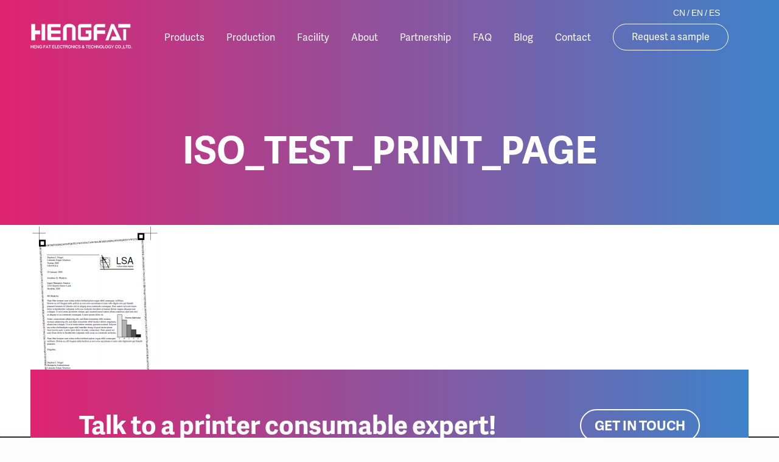

--- FILE ---
content_type: text/css
request_url: https://www.hengfat.com.cn/wp-content/themes/betheme-child/style.css?ver=20.9.4
body_size: 2304
content:
/*
Theme Name: 	Melement
Theme URI: 		https://www.mmldigi.com
Author: 		MML digi
Author URI: 	https://www.mmldigi.com
Description:	A Theme Optimised by MML Team
Template:		betheme
Version: 		beta
*/

/* Theme customization starts here
-------------------------------------------------------------- */

.single-product-wrap .related-product .product-wrap {
    max-width: 200px;
}

.page-case .eg-item-skin-1-element-3 {
    display: none;
}



/*!*new styles from local machine*!*/
html.mml-lib #Header_wrapper #Top_bar .menu > li:last-child{
	padding-right:0 !important;
}
html.mml-lib #Header_wrapper #Top_bar .menu > li:last-child a{
	background-color:transparent !important;
	border:1px solid #fff;
}

html.mml-lib #Header #Top_bar .container #menu li:last-child span:hover{
	border-bottom: 2px solid transparent;
	

}
html.mml-lib #Header_wrapper #Top_bar .menu > li:last-child a:hover{
	background-color:#17222D !important;
	border:1px solid #17222D;
}

html.mml-lib #Header_wrapper #Top_bar .logo {
    margin: 0 35px 0 0 !important;
}

.portfolio-template .breadcrumbs_link{
    max-width: 1180px;
    margin: auto;
}

html.mml-lib #Header_wrapper #Top_bar .menu > li{
	padding:0 20px !important;
}
@media screen and (max-width: 1256px) and (min-width: 1238px){
	html.mml-lib #Header_wrapper #Top_bar .menu > li {
		    padding: 0 16px !important;
	}
}

html.mml-lib #sub-page-banner{
	display:table;
}
html.mml-lib #sub-page-banner .container{
	display:table-cell;
	vertical-align:middle;
}
html.mml-lib #sub-page-banner .page-title{
	line-height:1.2!important;
}
@media screen and (max-width: 768px) {
	html.mml-lib #sub-page-banner .page-title{
		font-size:52px!important;
	}
}

html.mml-lib #defect-rate{
	padding:190px 0 120px !important;
}
html.mml-lib #density .density-content .density-text-wrap{
	max-width:513px !important;
}

html.mml-lib #density .density-content .density-text-wrap h2.title{
	max-width:93% !important;
}

html .esg-layout-even .esg-entry-content {
    display: block!important;
}

html.mml-lib .production-section.product-list .product-display-wrap .category-wrap .category-tabs .category-tab-item.active{
	background-color: #314050;
    color: #ffffff;
    cursor: pointer;
}
html.mml-lib .production-section.product-list .tabs-wrap .tabs-menu .tabs-item,
html.mml-lib .production-section.product-list .product-display-wrap .category-wrap .category-tabs .category-tab-item{
	-webkit-transition: all 0.5s ease;
    -moz-transition: all 0.5s ease;
    -ms-transition: all 0.5s ease;
    -o-transition: all 0.5s ease;
    transition: all 0.5s ease;
}


@media screen and (min-width:1200px) and (max-width: 1800px) {
	html.mml-lib #page-yield .background-photo,
	html.mml-lib #commitment .background-photo{
		width:55% !important;
	}
	
}


html.mml-lib .production-modal .popup-wrap .img-wrap img{
	width:100%;
}

html.mml-lib #page-yield{
    background-image: url('/wp-content/uploads/2018/05/commitment-bg.jpg');
    background-position: center;
    background-repeat: no-repeat;
}
html.mml-lib #page-yield .background-photo{
	display:none;
}
html.mml-lib #page-yield .text .description{
	max-width:37% !important;
}
@media screen and (max-width: 1200px){
	html.mml-lib #page-yield .background-photo {
		display:block;
	}
	html.mml-lib #page-yield{
		background-image:none;
	}
	html.mml-lib #page-yield .text .description{
		max-width:unset !important;
	}
}


@media screen and (max-width: 996px){
	html.mml-lib #density .density-content .density-text-wrap {
		    max-width: 80% !important;
	}
}



/*********#Footer******/
html.mml-lib #Footer .cta .cta-content .cta-btn{
    font-family: "adelle-sans",sans-serif;
    font-style: normal;
    font-weight: 700;
    font-size: 22px;
    color: #ffffff;
    border: 2px solid #ffffff;
    border-radius: 50px;
    padding: 12px 22px;
    box-sizing: border-box;
    line-height: 1.2;
    -webkit-transition: all 0.5s ease;
    -moz-transition: all 0.5s ease;
    -ms-transition: all 0.5s ease;
    -o-transition: all 0.5s ease;
    transition: all 0.5s ease;
}
html.mml-lib #Footer .cta .cta-content .cta-btn:hover{
	background:#000;
	 border: 2px solid #000;
	cursor:pointer;
}
html.mml-lib #Footer .cta .cta-content{
	padding:65px 80px !important;
}
@media screen and (max-width: 1200px) and (min-width: 980px){
	html.mml-lib #Footer .cta .cta-content {
   		 padding: 35px 80px !important;
	}
}
@media screen and (max-width: 980px) and (min-width: 768px){
	html.mml-lib #Footer .cta .cta-content {
    		padding: 35px 65px !important;
	}
	html.mml-lib #Footer .cta .cta-content .cta-title {
    		margin-bottom: 10px;
	}
}
@media screen and (max-width: 768px){
	html.mml-lib #Footer .cta .cta-content {
	    padding: 35px !important;
	}
	html.mml-lib #Footer .cta .cta-content .cta-title {
    		margin-bottom: 10px;
	}
	html.mml-lib #Footer .cta .cta-content .cta-btn{
		font-size:18px;
	}
}

@media screen and (max-width: 768px){
html.mml-lib #Footer .footer-wrap {
	display: block !important; 
	margin:0 !important;
	background-color: #17222D; 
}
html.mml-lib #Footer .footer-wrap .footer-container{
	display:none !important;
}
html.mml-lib #density .density-content .density-text-wrap{
	margin-top:0!important;
}
}
/*********#Footer******/


.portfolio-template .breadcrumbs_link ul li{
	color:#fff;
}
.portfolio-template .breadcrumbs_link ul li a{
	text-decoration:none;
}

/***@media screen and (max-width: 1500px){
	html.mml-lib .production-modal .popup-wrap {
    		max-height: 65% !important;
	}
}***/

@media screen and (max-width: 768px){
	html.mml-lib .production-modal .popup-wrap .production-btn-prev,
	html.mml-lib .production-modal .popup-wrap .production-btn-next{
		display:none !important;
	}
	html.mml-lib #Footer .cta{
		display:none;
	}
}

.esg-overflowtrick li {
    height: auto!important;
    overflow: visible!important;
    z-index: 99!important;
}

.eg-mckinley-content{
	padding:0 !important;
}
.eg-mckinley-element-0{
	padding:0 !important;
	height:65px;
	line-height:65px !important;
	background-color:#EFF4F8 !important;
	 font-family: "adelle-sans",sans-serif;
    font-style: normal;
    font-weight: 700;
    font-size: 18px;
    color: #222;
	-webkit-transition: all 0.5s ease;
    -moz-transition: all 0.5s ease;
    -ms-transition: all 0.5s ease;
    -o-transition: all 0.5s ease;
    transition: all 0.5s ease;
} 

.esg-media-cover-wrapper:hover .eg-mckinley-element-0{
	background-color:#FDE641 !important;
	color: #222;

}

/* .eg-mckinley-element-0{ */


#Top_bar .sub-menu li {
    padding: 5px 10px!important;
}

html.mml-lib body #Top_bar .menu > li ul {
    background-color: #a35195!important;
}

#Top_bar .menu > li .sub-menu li a:hover {
    background-color: transparent;
}


html.mml-lib .form-wrap{
	max-width:585px !important;
	padding:50px 75px !important;
}

html.mml-lib .form-wrap .wpcf7-form-control.wpcf7-textarea {
    max-height: 190px !important;
}

html.mml-lib .form-wrap .wpcf7-form-control.wpcf7-submit {
    padding: 17px 43px !important;
}

@media screen and (max-width: 996px) and (min-width: 768px){
html.mml-lib .contact-section .form-wrap {
    padding: 50px 60px !important;
}
}
@media screen and (max-width:830px){
	html.mml-lib .contact-section .content-wrap .form-wrap {
		height:auto !important;
	}
}
@media screen and (max-width: 768px){
html.mml-lib .contact-section .content-wrap .form-wrap {
	padding: 50px !important;
}	
}



/**********testimonials***********/
html.mml-lib .production-section.clients .testimonials-wrap{
	margin-top:80px;
}
.testimonials_slider .slider_images,
.testimonials_slider .slider_images:before,
.testimonials_slider .slider_images li a:after{
	background-color: transparent !important;
}
.testimonials_slider .slider_images li{
	margin-right:20px;
}
.testimonials_slider .slider_images li:last-child{
	margin-right:0;
}
.testimonials_slider .testimonials_slider_ul li{
	padding:0 300px!important;
}
.testimonials_slider .testimonials_slider_ul li .bq_wrapper{
	background: transparent !important;
	margin-bottom:0!important;
	padding: 15px 0 10px !important;
}
blockquote,blockquote:after{
	background: none !important;
}
blockquote{
	font-family: "adelle-sans",sans-serif !important;
    	font-style: normal;
   	font-weight: 400;
    	font-size: 16px;
    	color: #737a80 !important;
   	line-height: 24px;
	text-align: center;
	margin: 0 0 35px 0 !important;
}
.testimonials_slider .testimonials_slider_ul li .author h5{
	font-family: "adelle-sans",sans-serif;
    	font-style: normal;
   	font-weight: 400;
    	font-size: 14px;
    	color: #737a80;
   	line-height: 24px;
}

a.button{
	background-color: #54B9FD !important;
    	box-shadow: none !important;
    	background-image: none !important;
	border-radius:0 !important;
}
a.button .button_icon{
	background: transparent !important;
}
a.button .button_icon i{
	color:#fff !important;
}
.hr_color, .hr_color hr, .hr_dots span{
	background: #54B9FD !important;
}
html.mml-lib ul.slick-dots{
	flex-wrap:wrap;
}


@media screen and (min-width:996px) and (max-width:1200px){
	.testimonials_slider .testimonials_slider_ul li{
		padding:0 150px !important;
	}	
}
@media screen and (max-width:996px){
	.testimonials_slider .testimonials_slider_ul li{
		padding:0 80px!important;
	}	
}
@media screen and (max-width:768px){
	html.mml-lib .production-section.product-list .product-display-wrap {
	    padding-bottom: 60px !important;
	}
	html.mml-lib .production-section.clients{
		padding:60px 0 !important;
	}
}
@media only screen and (max-width: 500px){
	.testimonials_slider .slider_images li {
   		margin-right: 0 !important;
    		width: 40%;
		margin-bottom: 10px;
	}
	.testimonials_slider .slider_images li a{
		margin:auto;
	}
}
@media only screen and (max-width: 479px){
	.testimonials_slider .testimonials_slider_ul li{
		padding:0 !important;
	}	
}
@media only screen and (max-width: 320px){
	.testimonials_slider .slider_images li {
   		width: 100%;
    	}
}


html.mml-lib .partnership-section.partners .text-wrap .text{
	    padding-right: 260px;
}

html.mml-lib #process .process-wrap h2.title{
	max-width:260px !important;
}
@media only screen and (max-width: 1200px){
	html.mml-lib #process .process-wrap h2.title{
		max-width:unset !important;
	}
}


html.mml-lib #commitment{
    background-image: url('/wp-content/uploads/2018/05/S07-Committment.jpg');
    background-position: center;
    background-repeat: no-repeat;

}
html.mml-lib #commitment .background-photo{
	display:none;
}
@media only screen and (max-width: 1200px){
	html.mml-lib #commitment .background-photo{
		display:block;
	}
	html.mml-lib #commitment{
		background-image: none;
	}
}


@media only screen and (max-width: 996px){
	html.mml-lib #density .density-content .density-text-wrap h2.title, html.mml-lib #density .density-content .density-text-wrap .description{
		max-width:unset !important;
	}
	html.mml-lib #defect-rate{
		padding-top:120px !important;
	}
}

@media only screen and (max-width:768px){
	html.mml-lib #defect-rate{
		padding:60px 0 !important;
	}
}


html.mml-lib .widget.widget_recent_entries h3{
	margin-left:15px;
}
.widget-area:before{
	background:#F4F8FB;
}

html.mml-lib #banner .banner-content .main-title{
	width:70% !important;
    margin-bottom: 20px;
}
@media screen and (max-width: 1200px){
	html.mml-lib #banner .banner-content .main-title, html.mml-lib #banner .banner-content .sub-title {
    	width: 100% !important;
	}
}



.single-title,.section.section-post-header{
	display:none !important;
}


@media screen and (max-width: 1500px){
html.mml-lib .production-modal .popup-wrap {
    transform: scale(0.7) !important;
}
}

/*html.mml-lib #density .density-content .density-text-wrap {
    margin-top: 110px !important;
}*/

html.mml-lib #density{
	padding:120px 0!important;
}
@media screen and (max-width:768px){
	html.mml-lib #density{
		padding:60px 0!important;
	}
}
html.mml-lib #density .density-content .img-wrap img{
	height:auto!important;
}
@media screen and (max-width:767px){
	html.mml-lib #banner .banner-content .main-title{
		font-size:60px!important;
	}
}

html #Top_bar .responsive-menu-toggle {
    color: white;
}

--- FILE ---
content_type: text/css
request_url: https://www.hengfat.com.cn/wp-content/themes/betheme-child/dist/css/main.css?ver=0.41395800%201764415355
body_size: 71408
content:
html.mml-lib {
  /*

Default is mobile first
------------------------------
@include mappy-bp(320px) {
    // stuff
}

// Translates into
@media all and (min-width: 20em) {
  // stuff
}


But you can use it like this
---------------------------------
@include mappy-bp(max-width 320px) {
    // stuff
}
  
// Translates into
@media all and (max-width: 19.9375em) {
    // stuff
}


Or this
-------------------------------
@include mappy-bp(320px 920px) {
    // stuff
}
  
// Translates into
@media all and (min-width: 20em) and (max-width: 57.4375em) {
  //stuff
}

*/
  /*
0 - 600px:      Phone
600 - 900px:    Tablet portrait
900 - 1200px:   Tablet landscape
[1200 - 1800] is where our normal styles apply
1800px + :      Big desktop

$breakpoint arguement choices:
- phone
- tab-port
- tab-land
- big-desktop

ORDER: Base + typography > general layout + grid > page layout > components

1em = 16px
*/ }

@keyframes moveInLeft {
  0% {
    opacity: 0;
    transform: translateX(-10rem); }
  80% {
    transform: translateX(1rem); }
  100% {
    opacity: 1;
    transform: translate(0); } }

@keyframes moveInRight {
  0% {
    opacity: 0;
    transform: translateX(10rem); }
  80% {
    transform: translateX(-1rem); }
  100% {
    opacity: 1;
    transform: translate(0); } }

@keyframes moveInBottom {
  0% {
    opacity: 0;
    transform: translateY(3rem); }
  100% {
    opacity: 1;
    transform: translate(0); } }
  html.mml-lib *,
  html.mml-lib *::after,
  html.mml-lib *::before {
    box-sizing: border-box; }
  html.mml-lib #Top_bar a span {
    text-transform: uppercase;
    font-family: "p22-underground", sans-serif;
    font-weight: 900; }
  html.mml-lib p, html.mml-lib div, html.mml-lib span, html.mml-lib input, html.mml-lib textarea {
    font-family: "open-sans", sans-serif;
    font-size: 0.875rem;
    color: #666666; }
  html.mml-lib a {
    font-family: "open-sans", sans-serif; }
  html.mml-lib h1, html.mml-lib h2, html.mml-lib h3, html.mml-lib h4, html.mml-lib h5, html.mml-lib h6 {
    font-family: "p22-underground", sans-serif;
    color: #000000; }
  html.mml-lib .section-heading {
    text-transform: uppercase;
    font-weight: 900; }
    html.mml-lib .section-heading span {
      font-size: inherit; }
    @media all and (min-width: 62.5em) {
      html.mml-lib .section-heading {
        font-size: 2.25rem; } }
  html.mml-lib p:last-child {
    margin-bottom: 0; }
  html.mml-lib .banner-heading {
    line-height: 1.3;
    text-transform: uppercase;
    font-weight: 900; }
    html.mml-lib .banner-heading span {
      font-size: inherit;
      color: #4725f7; }

@font-face {
  html.mml-lib {
    font-family: '/font/iconfont';
    src: url("/font/iconfont.eot");
    src: url("/font/iconfont.eot?#iefix") format("embedded-opentype"), url("/font/iconfont.woff") format("woff"), url("/font/iconfont.ttf") format("truetype"), url("/font/iconfont.svg#iconfont") format("svg"); } }
  html.mml-lib .iconfont {
    font-family: "iconfont" !important;
    font-size: 16px;
    font-style: normal;
    -webkit-font-smoothing: antialiased;
    -webkit-text-stroke-width: 0.2px;
    -moz-osx-font-smoothing: grayscale; }
  html.mml-lib .u-text-center {
    text-align: center; }
  html.mml-lib .u-text-left {
    text-align: left; }
  html.mml-lib .u-text-right {
    text-align: right; }
  html.mml-lib .u-text-bold {
    font-weight: bold; }
  html.mml-lib .u-width-full {
    max-width: 100% !important; }
  @media all and (min-width: 77.5em) {
    html.mml-lib .section_wrapper, html.mml-lib .container {
      max-width: 1200px; } }
  html.mml-lib .section_wrapper, html.mml-lib .container {
    max-width: 1200px;
    margin: 0 auto;
    position: relative; }
  html.mml-lib body:not(.template-slider) #Header {
    min-height: auto; }
  html.mml-lib #Wrapper, html.mml-lib #Content {
    background-color: #ffffff; }
  html.mml-lib #Top_bar.is-sticky {
    background-color: #000000 !important; }
  @media all and (min-width: 62.5em) {
    html.mml-lib #Header #Top_bar .container .one.column {
      width: 100%;
      margin: 0 auto; }
    html.mml-lib #Header #Top_bar .container #menu li:last-child span {
      padding-right: 0; }
    html.mml-lib #Subheader {
      padding: 40px 0; }
      html.mml-lib #Subheader .container .column.one {
        margin: 0 auto;
        width: 100%; }
      html.mml-lib #Subheader .container .breadcrumbs {
        margin-top: 15px; } }
  html.mml-lib #Content {
    padding-top: 0; }
  html.mml-lib #Top_bar {
    background-color: #1a1a1a !important; }
    @media all and (max-width: 77.4375em) {
      html.mml-lib #Top_bar {
        padding: 0 20px; } }
  html.mml-lib #Subheader {
    background-color: #ffffff; }
    html.mml-lib #Subheader:after {
      display: none; }
    html.mml-lib #Subheader li {
      color: #000000 !important;
      font-family: "p22-underground", sans-serif;
      text-transform: uppercase; }
      html.mml-lib #Subheader li span, html.mml-lib #Subheader li a {
        font-family: "p22-underground", sans-serif;
        text-transform: uppercase;
        color: #999999; }
    @media all and (max-width: 31.1875em) {
      html.mml-lib #Subheader {
        display: none; } }
    @media all and (max-width: 77.4375em) {
      html.mml-lib #Subheader {
        padding-left: 20px;
        padding-right: 20px; } }
  html.mml-lib #Content section {
    padding: 0 20px;
    max-width: 1200px;
    margin: 0 auto;
    margin-bottom: 1.66667rem; }
    html.mml-lib #Content section:first-child {
      margin-top: 1.875rem; }
      @media all and (min-width: 31.25em) {
        html.mml-lib #Content section:first-child {
          margin-top: 0; } }
    @media all and (min-width: 77.5em) {
      html.mml-lib #Content section {
        padding: 0; } }
    @media all and (min-width: 31.25em) {
      html.mml-lib #Content section {
        margin-bottom: 5rem; } }
  html.mml-lib ul li:last-child {
    margin-bottom: 0; }
  html.mml-lib #Footer .m-container {
    max-width: 1200px;
    margin: 0 auto; }
    @media all and (max-width: 76.1875em) {
      html.mml-lib #Footer .m-container {
        padding-left: 10px;
        padding-right: 10px; } }
  html.mml-lib #Footer .m-footer-wrap {
    padding-top: 3.75rem;
    padding-bottom: 100px;
    background-color: #262626; }
    @media all and (max-width: 44.9375em) {
      html.mml-lib #Footer .m-footer-wrap {
        padding-top: 0;
        padding-bottom: 0; } }
    html.mml-lib #Footer .m-footer-wrap .m-container {
      display: grid;
      grid-template-columns: 16.66667% 25% 25% 33.33333%; }
      @media all and (max-width: 44.9375em) {
        html.mml-lib #Footer .m-footer-wrap .m-container {
          display: none; } }
    html.mml-lib #Footer .m-footer-wrap .footer-title {
      font-size: 1.25rem;
      font-weight: 900; }
    html.mml-lib #Footer .m-footer-wrap ul li a {
      color: white;
      text-decoration: none;
      font-size: 1rem; }
    html.mml-lib #Footer .m-footer-wrap ul li {
      margin-bottom: 8px; }
    html.mml-lib #Footer .m-footer-wrap .stay-in-touch .footer-subs-wrap {
      display: flex;
      align-items: center; }
    html.mml-lib #Footer .m-footer-wrap .stay-in-touch .wpcf7-form-control-wrap {
      margin-bottom: 0;
      padding-right: 10px; }
      html.mml-lib #Footer .m-footer-wrap .stay-in-touch .wpcf7-form-control-wrap input {
        background-color: #424242;
        border-color: transparent;
        color: white; }
        html.mml-lib #Footer .m-footer-wrap .stay-in-touch .wpcf7-form-control-wrap input:focus {
          background-color: #424242 !important; }
    html.mml-lib #Footer .m-footer-wrap .stay-in-touch .wpcf7-submit {
      font-size: 14px;
      height: 41px;
      margin-right: 0;
      background-color: white;
      color: black;
      border-radius: 0; }
    html.mml-lib #Footer .m-footer-wrap .stay-in-touch .notice-wrap {
      color: white; }
      html.mml-lib #Footer .m-footer-wrap .stay-in-touch .notice-wrap p {
        color: white;
        margin-bottom: 0;
        margin-top: 20px;
        font-size: 12px; }
      html.mml-lib #Footer .m-footer-wrap .stay-in-touch .notice-wrap ul li {
        margin-bottom: 0;
        font-size: 12px;
        line-height: 1.5;
        display: flex;
        align-items: center; }
        html.mml-lib #Footer .m-footer-wrap .stay-in-touch .notice-wrap ul li .icon-wrap {
          background-color: white;
          width: 10px;
          height: 10px;
          display: block;
          display: flex;
          justify-content: center;
          align-items: center;
          margin-right: 5px; }
          html.mml-lib #Footer .m-footer-wrap .stay-in-touch .notice-wrap ul li .icon-wrap i {
            font-size: 10px; }
  html.mml-lib #Footer .m-copy-right {
    background-color: #1a1a1a;
    padding: 25px 0; }
    html.mml-lib #Footer .m-copy-right .m-container {
      display: flex;
      justify-content: space-between;
      align-items: center; }
      @media all and (max-width: 43.6875em) {
        html.mml-lib #Footer .m-copy-right .m-container {
          display: block;
          text-align: center; }
          html.mml-lib #Footer .m-copy-right .m-container .social-wrap {
            justify-content: center;
            margin-top: 10px;
            padding-right: 0; } }
    html.mml-lib #Footer .m-copy-right .copy-right {
      color: white;
      font-size: 12px; }
    html.mml-lib #Footer .m-copy-right .social-wrap {
      padding-right: 50px;
      display: flex; }
      html.mml-lib #Footer .m-copy-right .social-wrap .social-item {
        width: 35px;
        height: 35px;
        background-color: white;
        margin-right: 15px;
        border-radius: 50%;
        display: flex;
        align-content: center;
        justify-content: center;
        text-decoration: none;
        font-size: 18px; }
        html.mml-lib #Footer .m-copy-right .social-wrap .social-item i {
          display: flex;
          justify-content: center;
          align-items: center;
          color: black; }
        html.mml-lib #Footer .m-copy-right .social-wrap .social-item:last-child {
          margin-right: 0; }
  html.mml-lib input {
    outline: none; }
  html.mml-lib body #Top_bar .menu > li ul {
    background-color: black; }
  html.mml-lib #Footer {
    width: 100%;
    height: auto;
    background-image: url("/wp-content/uploads/2018/04/footer-bg.jpg");
    background-color: transparent;
    background-size: 100% 100%;
    background-position: center center;
    background-repeat: no-repeat; }
    html.mml-lib #Footer .cta {
      width: 100%;
      position: absolute;
      top: -110px;
      z-index: 99; }
      html.mml-lib #Footer .cta .cta-content {
        max-height: 180px;
        background: -webkit-linear-gradient(left, #df2370 0%, #3e82c9 100%);
        display: flex;
        justify-content: space-between;
        flex-wrap: wrap;
        padding: 65px 100px; }
        html.mml-lib #Footer .cta .cta-content .cta-title {
          font-family: "adelle-sans",sans-serif;
          font-style: normal;
          font-weight: 700;
          font-size: 42px;
          color: #ffffff;
          line-height: 1.2; }
        html.mml-lib #Footer .cta .cta-content .cta-btn a {
          display: inline-block;
          font-family: "adelle-sans",sans-serif;
          font-style: normal;
          font-weight: 700;
          font-size: 22px;
          color: #ffffff;
          border: 2px solid #ffffff;
          border-radius: 50px;
          padding: 15px 25px;
          box-sizing: border-box;
          line-height: 1.2; }
          html.mml-lib #Footer .cta .cta-content .cta-btn a:hover {
            text-decoration: none; }
    html.mml-lib #Footer .footer-wrap {
      margin: 150px auto 0; }
      html.mml-lib #Footer .footer-wrap .footer-container {
        display: flex;
        justify-content: space-between;
        flex-wrap: wrap;
        padding-bottom: 65px;
        border-bottom: 1px solid #36424D; }
        html.mml-lib #Footer .footer-wrap .footer-container h3.footer-title {
          color: #ffffff !important;
          font-family: "adelle-sans",sans-serif !important;
          font-style: normal;
          font-weight: 700;
          font-size: 18px;
          line-height: 18px;
          margin-bottom: 45px; }
        html.mml-lib #Footer .footer-wrap .footer-container .hengfat-txt {
          max-width: 200px; }
          html.mml-lib #Footer .footer-wrap .footer-container .hengfat-txt .hengfat-logo {
            width: 100%;
            height: 20px; }
          html.mml-lib #Footer .footer-wrap .footer-container .hengfat-txt .bar {
            width: 38px;
            height: 2px;
            background-color: #ffffff;
            margin-top: 20px;
            margin-bottom: 27px; }
        html.mml-lib #Footer .footer-wrap .footer-container .products-section {
          max-width: 180px; }
        html.mml-lib #Footer .footer-wrap .footer-container .support-center-section {
          max-width: 240px; }
        html.mml-lib #Footer .footer-wrap .footer-container .patent-disclaimer-section {
          max-width: 280px; }
          html.mml-lib #Footer .footer-wrap .footer-container .patent-disclaimer-section h3.footer-title {
            margin-bottom: 52px; }
        html.mml-lib #Footer .footer-wrap .footer-container .hengfat-desc, html.mml-lib #Footer .footer-wrap .footer-container .patent-txt {
          font-family: "adelle-sans",sans-serif;
          font-style: normal;
          font-weight: 400;
          font-size: 16px;
          color: #919497;
          line-height: 1.2; }
        html.mml-lib #Footer .footer-wrap .footer-container li a {
          display: flex;
          justify-content: flex-start; }
          html.mml-lib #Footer .footer-wrap .footer-container li a:hover {
            text-decoration: none; }
          html.mml-lib #Footer .footer-wrap .footer-container li a .icon-wrap {
            margin-right: 10px;
            font-size: 12px !important;
            color: #919497;
            line-height: 30px; }
            html.mml-lib #Footer .footer-wrap .footer-container li a .icon-wrap .fas.fa-map-marker-alt {
              margin: 0 1.5px; }
          html.mml-lib #Footer .footer-wrap .footer-container li a .text-wrap {
            font-family: "adelle-sans",sans-serif;
            font-style: normal;
            font-weight: 400;
            font-size: 16px;
            color: #919497;
            line-height: 30px; }
      html.mml-lib #Footer .footer-wrap .footer-copyright p {
        text-align: center;
        padding: 45px 0;
        font-family: "adelle-sans",sans-serif;
        font-style: normal;
        font-weight: 400;
        font-size: 16px;
        color: #404952; }
  html.mml-lib .modal {
    position: fixed;
    top: 0;
    right: 0;
    bottom: 0;
    left: 0;
    background: rgba(0, 0, 0, 0.6);
    z-index: 9999;
    display: none; }
    html.mml-lib .modal .form-wrap {
      position: absolute;
      top: 0;
      right: 0;
      bottom: 0;
      left: 0;
      z-index: 99999;
      margin: auto;
      max-width: 586px;
      max-height: 632px;
      box-sizing: border-box;
      border: 1px solid #ECF1F6;
      padding: 60px 80px 0 80px;
      background-color: #ffffff; }
      html.mml-lib .modal .form-wrap .icon-close {
        position: absolute;
        top: 10px;
        right: 0;
        font-size: 38px; }
        html.mml-lib .modal .form-wrap .icon-close:hover {
          cursor: pointer; }
      html.mml-lib .modal .form-wrap .form-title {
        font-family: "adelle-sans",sans-serif;
        font-style: normal;
        font-weight: 700;
        font-size: 38px;
        color: #17222D;
        line-height: 1.2; }
      html.mml-lib .modal .form-wrap .wpcf7-form-control-wrap input, html.mml-lib .modal .form-wrap .wpcf7-form-control-wrap textarea {
        border-radius: 50px;
        padding: 25px 30px;
        border-color: #EFF3F7;
        font-family: "adelle-sans",sans-serif;
        font-style: normal;
        font-weight: 400;
        font-size: 16px;
        color: #737A80; }
      html.mml-lib .modal .form-wrap .wpcf7-form-control-wrap textarea {
        height: 198px;
        resize: none; }
      html.mml-lib .modal .form-wrap .wpcf7-form-control.wpcf7-submit {
        padding: 25px 45px;
        background-color: #fde641;
        border-radius: 50px;
        font-family: "adelle-sans",sans-serif;
        font-style: normal;
        font-weight: 400;
        font-size: 18px;
        color: #17222D; }
  html.mml-lib .modal:after {
    content: '';
    width: 100%;
    height: 100%;
    position: absolute;
    top: 0;
    right: 0;
    bottom: 0;
    left: 0;
    background: inherit;
    filter: blur(2px);
    -webkit-filter: blur(2px); }
  @media screen and (min-width: 980px) and (max-width: 1200px) {
    html.mml-lib #Footer .cta .cta-content {
      padding: 40px 100px; }
    html.mml-lib #Footer .cta .cta-content .cta-title {
      font-size: 34px;
      margin-bottom: 10px; }
    html.mml-lib #Footer .cta .cta-content .cta-btn a {
      padding: 10px 25px; } }
  @media screen and (min-width: 768px) and (max-width: 980px) {
    html.mml-lib #Footer .cta .cta-content {
      padding: 30px 65px;
      max-height: unset; }
    html.mml-lib #Footer .cta .cta-content .cta-title {
      font-size: 34px; }
    html.mml-lib #Footer .cta .cta-content .cta-btn a {
      padding: 10px 25px;
      margin-top: 10px; } }
  @media screen and (max-width: 1100px) {
    html.mml-lib #Footer .footer-wrap .footer-container .hengfat-txt,
    html.mml-lib #Footer .footer-wrap .footer-container .products-section,
    html.mml-lib #Footer .footer-wrap .footer-container .support-center-section,
    html.mml-lib #Footer .footer-wrap .footer-container .patent-disclaimer-section {
      width: 22%; } }
  @media screen and (max-width: 768px) {
    html.mml-lib #Footer {
      background-image: none; }
    html.mml-lib #Footer .cta {
      position: relative;
      top: 0; }
    html.mml-lib #Footer .footer-wrap {
      display: none; }
    html.mml-lib #Footer .cta .cta-content {
      padding: 20px 30px;
      max-height: unset; }
    html.mml-lib #Footer .cta .cta-content .cta-title {
      font-size: 30px; }
    html.mml-lib #Footer .cta .cta-content .cta-btn a {
      padding: 10px 25px;
      margin-top: 10px; } }
  @media screen and (max-width: 1400px) {
    html.mml-lib .modal .form-wrap {
      width: 80%;
      height: 90%;
      padding: 30px 40px 0 40px; }
    html.mml-lib .modal .form-wrap .wpcf7-form-control-wrap input,
    html.mml-lib .modal .form-wrap .wpcf7-form-control-wrap textarea {
      padding: 15px 30px; }
    html.mml-lib .modal .form-wrap .wpcf7-form-control.wpcf7-submit {
      padding: 15px 45px; } }
  html.mml-lib #Header_wrapper {
    background: -webkit-linear-gradient(left, #df2370 0%, #3e82c9 100%); }
    html.mml-lib #Header_wrapper .menu.page-menu > li > a {
      border-right: none; }
    html.mml-lib #Header_wrapper #Header {
      height: 120px; }
    html.mml-lib #Header_wrapper #Top_bar {
      background-color: transparent !important;
      height: 100%; }
      html.mml-lib #Header_wrapper #Top_bar .container {
        height: 100%; }
      html.mml-lib #Header_wrapper #Top_bar .top_bar_left {
        margin-top: 39px; }
      html.mml-lib #Header_wrapper #Top_bar .logo {
        margin: 0 40px 0 0; }
      html.mml-lib #Header_wrapper #Top_bar #logo {
        height: auto;
        line-height: 40px;
        padding: 0; }
        html.mml-lib #Header_wrapper #Top_bar #logo .logo-main.scale-with-grid, html.mml-lib #Header_wrapper #Top_bar #logo .logo-sticky.scale-with-grid {
          width: 167px;
          height: 42px; }
      html.mml-lib #Header_wrapper #Top_bar .menu > li {
        padding: 0 18px !important; }
        html.mml-lib #Header_wrapper #Top_bar .menu > li:last-child {
          padding: 0 0 0 16px; }
          html.mml-lib #Header_wrapper #Top_bar .menu > li:last-child a {
            padding: 12px 30px;
            background-color: #17222D;
            border-radius: 50px; }
        html.mml-lib #Header_wrapper #Top_bar .menu > li a {
          padding: 0; }
          html.mml-lib #Header_wrapper #Top_bar .menu > li a span {
            font-family: "adelle-sans",sans-serif;
            font-style: normal;
            font-weight: 400;
            font-size: 16px;
            color: #ffffff;
            text-transform: none;
            border-bottom: 2px solid transparent;
            padding: 14px 0 8px 0;
            border-right: 0;
            line-height: 16px;
            transition: all .5s ease; }
            html.mml-lib #Header_wrapper #Top_bar .menu > li a span:hover {
              color: #17222D;
              border-bottom: 2px solid #17222D; }
        html.mml-lib #Header_wrapper #Top_bar .menu > li:last-child a span:hover {
          color: #ffffff; }
        html.mml-lib #Header_wrapper #Top_bar .menu > li.current-menu-item a span {
          color: #17222D;
          border-bottom: 2px solid #17222D; }
    html.mml-lib #Header_wrapper #Top_bar.is-sticky {
      height: 120px !important;
      background: -webkit-linear-gradient(left, #df2370 0%, #3e82c9 100%); }
    html.mml-lib #Header_wrapper .banner {
      height: 675px;
      overflow: hidden;
      position: relative; }
      html.mml-lib #Header_wrapper .banner img {
        float: right;
        width: 970px;
        height: 560px; }
      html.mml-lib #Header_wrapper .banner .banner-desc {
        position: absolute;
        top: 128px;
        left: 183px; }
        html.mml-lib #Header_wrapper .banner .banner-desc h1 {
          font-family: "ebony",sans-serif;
          font-style: normal;
          font-weight: 500;
          font-size: 72px;
          color: #ffffff;
          line-height: 75px; }
        html.mml-lib #Header_wrapper .banner .banner-desc h2 {
          color: #ffffff;
          font-size: 26px; }
  @media (min-width: 62.5em) {
    html.mml-lib #Header #Top_bar .container #menu li:last-child span {
      padding: 0; } }
  @media only screen and (min-width: 1240px) {
    html.mml-lib #Top_bar.is-sticky #logo {
      padding: 0 !important;
      height: auto !important;
      line-height: unset !important; }
    html.mml-lib #Top_bar.is-sticky #logo img.logo-sticky {
      max-height: unset; } }
  @media only screen and (max-width: 767px) {
    html.mml-lib #Top_bar a.responsive-menu-toggle {
      top: 50%; } }
  html.mml-lib #Subheader {
    display: none; }
  html.mml-lib #banner {
    width: 100%;
    height: 675px;
    background: -webkit-linear-gradient(left, #df2370 0%, #3e82c9 100%);
    position: relative;
    margin-top: 40px; }
    html.mml-lib #banner .banner-photo {
      position: absolute;
      right: 0;
      top: 0;
      z-index: 2; }
      html.mml-lib #banner .banner-photo img {
        display: block;
        max-width: 100%; }
    html.mml-lib #banner .banner-content {
      margin: 125px auto 0;
      position: relative;
      z-index: 99; }
      html.mml-lib #banner .banner-content .main-title {
        font-family: "ebony",sans-serif;
        font-style: normal;
        font-weight: 500;
        font-size: 72px;
        color: #ffffff;
        line-height: 1.2;
        width: 64%; }
      html.mml-lib #banner .banner-content .sub-title {
        font-family: "adelle-sans",sans-serif;
        font-style: normal;
        font-weight: 400;
        font-size: 26px;
        color: #ffffff;
        line-height: 46px;
        width: 64%; }
    html.mml-lib #banner .down {
      width: 100%;
      position: absolute;
      bottom: 40px;
      text-align: center; }
      html.mml-lib #banner .down .icon {
        font-weight: 400 !important;
        font-size: 36px;
        color: #ffffff; }
        html.mml-lib #banner .down .icon:hover {
          cursor: pointer; }
  html.mml-lib #sub-page-banner {
    width: 100%;
    height: 250px;
    background: -webkit-linear-gradient(left, #df2370 0%, #3e82c9 100%); }
    html.mml-lib #sub-page-banner .page-title {
      font-family: "adelle-sans",sans-serif;
      font-style: normal;
      font-weight: 700;
      font-size: 62px;
      color: #ffffff;
      line-height: 250px;
      text-align: center; }
  @media screen and (min-width: 1238px) and (max-width: 1256px) {
    html.mml-lib #Header_wrapper #Top_bar .menu > li {
      padding: 0 18px; }
    html.mml-lib #Header_wrapper #Top_bar .menu > li:last-child a span {
      padding: 0; } }
  @media screen and (max-width: 1200px) {
    html.mml-lib #banner {
      height: 100%;
      padding-bottom: 110px; }
    html.mml-lib #banner .banner-content {
      position: static;
      margin: 0 auto 20px; }
    html.mml-lib #banner .banner-photo {
      position: static;
      width: 85%;
      padding: 0 10px;
      margin: auto; }
    html.mml-lib #banner .banner-content .main-title,
    html.mml-lib #banner .banner-content .sub-title {
      width: 100%; } }
  html.mml-lib h2.title {
    margin-bottom: 0;
    font-family: "adelle-sans",sans-serif;
    font-style: normal;
    font-weight: 700;
    font-size: 38px;
    line-height: 1.2; }
    html.mml-lib h2.title.black {
      color: #17222D; }
    html.mml-lib h2.title.white {
      color: #ffffff; }
  html.mml-lib .container {
    padding: 0 10px; }
  html.mml-lib #density {
    width: 100%;
    height: 722px;
    background-color: #f5f8fb;
    padding: 190px 0 120px; }
    html.mml-lib #density .density-content {
      display: flex;
      justify-content: space-between;
      flex-wrap: wrap;
      background-color: #ffffff;
      box-shadow: 9px 7px 16px 0px rgba(0, 0, 0, 0.06); }
      html.mml-lib #density .density-content .img-wrap {
        max-width: 667px;
        max-height: 481px; }
        html.mml-lib #density .density-content .img-wrap img {
          display: block;
          max-width: 100%;
          height: 100%; }
      html.mml-lib #density .density-content .density-text-wrap {
        max-width: 513px;
        margin-top: 9%; }
        html.mml-lib #density .density-content .density-text-wrap h2.title {
          max-width: 90%;
          margin-bottom: 19px; }
        html.mml-lib #density .density-content .density-text-wrap .description {
          max-width: 90%;
          font-family: "adelle-sans",sans-serif;
          font-style: normal;
          font-weight: 400;
          font-size: 16px;
          line-height: 24px;
          color: #737A80;
          border-left: 4px solid #fd4682;
          padding: 10px 0 10px 20px; }
  html.mml-lib #page-yield {
    width: 100%;
    height: 580px;
    background-color: #17222D;
    position: relative; }
    html.mml-lib #page-yield .text {
      color: #ffffff;
      position: relative;
      z-index: 99;
      top: 237px; }
      html.mml-lib #page-yield .text h2.title {
        margin-bottom: 19px; }
      html.mml-lib #page-yield .text .description {
        font-family: "adelle-sans",sans-serif;
        font-style: normal;
        font-weight: 400;
        font-size: 16px;
        line-height: 24px;
        color: #737A80;
        border-left: 4px solid #fde641;
        padding: 10px 0 10px 20px;
        color: #ffffff; }
    html.mml-lib #page-yield .background-photo {
      position: absolute;
      right: 0;
      top: 0;
      z-index: 2; }
      html.mml-lib #page-yield .background-photo img {
        display: block;
        max-width: 100%; }
  html.mml-lib #defect-rate {
    width: 100%;
    background-color: #f5f8fb;
    padding: 190px 0 120px; }
    html.mml-lib #defect-rate .content-wrap {
      display: flex;
      justify-content: space-between;
      flex-wrap: wrap; }
      html.mml-lib #defect-rate .content-wrap .img-wrap {
        display: flex;
        justify-content: space-around; }
        html.mml-lib #defect-rate .content-wrap .img-wrap .iso, html.mml-lib #defect-rate .content-wrap .img-wrap .ce {
          max-width: 330px;
          max-height: 446px;
          margin-right: 20px;
          box-shadow: 9px 7px 16px 0px rgba(0, 0, 0, 0.06);
          border-radius: 5px; }
          html.mml-lib #defect-rate .content-wrap .img-wrap .iso img, html.mml-lib #defect-rate .content-wrap .img-wrap .ce img {
            display: block;
            width: 100%;
            height: 100%; }
        html.mml-lib #defect-rate .content-wrap .img-wrap .iso {
          position: relative;
          top: -70px; }
      html.mml-lib #defect-rate .content-wrap .text {
        max-width: 400px; }
        html.mml-lib #defect-rate .content-wrap .text .sub-title {
          font-family: "adelle-sans",sans-serif;
          font-style: normal;
          font-weight: 400;
          font-size: 16px;
          color: #737A80;
          line-height: 24px; }
        html.mml-lib #defect-rate .content-wrap .text .description .title {
          font-family: "adelle-sans",sans-serif;
          font-style: normal;
          font-weight: 400;
          font-size: 16px;
          color: #17222D;
          line-height: 24px; }
        html.mml-lib #defect-rate .content-wrap .text .description .detail {
          font-family: "adelle-sans",sans-serif;
          font-style: normal;
          font-weight: 400;
          font-size: 16px;
          color: #737A80;
          line-height: 24px; }
        html.mml-lib #defect-rate .content-wrap .text .description.pink {
          font-family: "adelle-sans",sans-serif;
          font-style: normal;
          font-weight: 400;
          font-size: 16px;
          line-height: 24px;
          color: #737A80;
          border-left: 4px solid #fd4682;
          padding: 10px 0 10px 20px; }
        html.mml-lib #defect-rate .content-wrap .text .description.yellow {
          font-family: "adelle-sans",sans-serif;
          font-style: normal;
          font-weight: 400;
          font-size: 16px;
          line-height: 24px;
          color: #737A80;
          border-left: 4px solid #fde641;
          padding: 10px 0 10px 20px; }
        html.mml-lib #defect-rate .content-wrap .text .btn {
          margin-top: 34px; }
          html.mml-lib #defect-rate .content-wrap .text .btn a {
            display: inline-block;
            padding: 12px 30px;
            background-color: #54B9FD;
            font-family: "adelle-sans",sans-serif;
            font-style: normal;
            font-weight: 400;
            font-size: 16px;
            color: #ffffff;
            border-radius: 30px; }
            html.mml-lib #defect-rate .content-wrap .text .btn a:hover {
              text-decoration: none; }
  html.mml-lib #product {
    width: 100%;
    padding: 120px 0 100px; }
    html.mml-lib #product .product-wrap {
      margin-top: 56px;
      display: flex;
      justify-content: space-between;
      align-content: space-between;
      flex-wrap: wrap; }
      html.mml-lib #product .product-wrap a:hover {
        text-decoration: none; }
        html.mml-lib #product .product-wrap a:hover .product-item .name {
          background-color: #fde641;
          -webkit-transition: all .5s ease;
          -moz-transition: all .5s ease;
          -ms-transition: all .5s ease;
          -o-transition: all .5s ease;
          transition: all .5s ease; }
      html.mml-lib #product .product-wrap .product-item {
        background-color: #f5f8fb;
        margin-bottom: 20px; }
        html.mml-lib #product .product-wrap .product-item .img {
          max-height: 350px;
          margin: auto; }
          html.mml-lib #product .product-wrap .product-item .img.large {
            max-width: 580px; }
          html.mml-lib #product .product-wrap .product-item .img.small {
            max-width: 380px; }
          html.mml-lib #product .product-wrap .product-item .img img {
            display: block;
            width: 100%;
            height: 100%; }
        html.mml-lib #product .product-wrap .product-item .name {
          width: 100%;
          height: 65px;
          line-height: 65px;
          font-family: "adelle-sans",sans-serif;
          font-style: normal;
          font-weight: 400;
          font-size: 18px;
          color: #17222D;
          text-align: center;
          background-color: #f5f8fb; }
  html.mml-lib #brands {
    width: 100%;
    background-color: #f5f8fb;
    padding: 120px 0 100px; }
    html.mml-lib #brands .brands-wrap {
      margin-top: 56px;
      display: flex;
      justify-content: space-between;
      align-content: space-between;
      flex-wrap: wrap; }
      html.mml-lib #brands .brands-wrap .brand-item {
        max-width: 280px;
        max-height: 140px;
        margin-bottom: 20px; }
        html.mml-lib #brands .brands-wrap .brand-item img {
          display: block;
          width: 100%;
          height: 100%; }
  html.mml-lib #commitment {
    width: 100%;
    height: 580px;
    background-color: #17222D;
    position: relative; }
    html.mml-lib #commitment .background-photo {
      position: absolute;
      left: 0;
      top: 0;
      z-index: 2; }
      html.mml-lib #commitment .background-photo img {
        display: block;
        max-width: 100%; }
    html.mml-lib #commitment .text {
      float: right;
      position: relative;
      z-index: 99;
      margin-top: 189px; }
      html.mml-lib #commitment .text h2.title {
        margin-bottom: 12px; }
      html.mml-lib #commitment .text .description {
        padding: 13.4px 0; }
        html.mml-lib #commitment .text .description.pink {
          font-family: "adelle-sans",sans-serif;
          font-style: normal;
          font-weight: 400;
          font-size: 16px;
          line-height: 24px;
          color: #737A80;
          border-left: 4px solid #fd4682;
          padding: 10px 0 10px 20px;
          color: #fff;
          line-height: 1.2; }
        html.mml-lib #commitment .text .description.yellow {
          font-family: "adelle-sans",sans-serif;
          font-style: normal;
          font-weight: 400;
          font-size: 16px;
          line-height: 24px;
          color: #737A80;
          border-left: 4px solid #fde641;
          padding: 10px 0 10px 20px;
          color: #fff;
          line-height: 1.2; }
        html.mml-lib #commitment .text .description.blue {
          font-family: "adelle-sans",sans-serif;
          font-style: normal;
          font-weight: 400;
          font-size: 16px;
          line-height: 24px;
          color: #737A80;
          border-left: 4px solid #54B9FD;
          padding: 10px 0 10px 20px;
          color: #fff;
          line-height: 1.2; }
  html.mml-lib #process {
    width: 100%;
    padding: 120px 0 210px;
    background-color: #f5f8fb; }
    html.mml-lib #process .process-wrap {
      display: flex;
      justify-content: space-between;
      flex-wrap: wrap; }
      html.mml-lib #process .process-wrap h2.title {
        margin-top: 55px;
        max-width: 240px; }
      html.mml-lib #process .process-wrap .process-item {
        width: 380px;
        height: 240px;
        box-sizing: border-box;
        background-color: #ffffff;
        margin-bottom: 20px;
        padding: 30px;
        padding-bottom: 0; }
        html.mml-lib #process .process-wrap .process-item:first-child {
          background-color: transparent;
          vertical-align: middle; }
        html.mml-lib #process .process-wrap .process-item .icon-wrap {
          max-width: 70px;
          max-height: 70px; }
          html.mml-lib #process .process-wrap .process-item .icon-wrap img {
            display: block;
            width: 100%;
            height: 100%; }
        html.mml-lib #process .process-wrap .process-item .process-title {
          font-family: "adelle-sans",sans-serif;
          font-style: normal;
          font-weight: 700;
          font-size: 24px;
          color: #17222D;
          line-height: 1.2;
          margin: 18px 0; }
        html.mml-lib #process .process-wrap .process-item .details {
          font-family: "adelle-sans",sans-serif;
          font-style: normal;
          font-weight: 400;
          font-size: 16px;
          color: #737A80;
          line-height: 1.2; }
  @media screen and (max-width: 1200px) {
    html.mml-lib .container {
      width: 85%; }
    html.mml-lib #density {
      height: 100%; }
    html.mml-lib #page-yield {
      height: 100%;
      padding: 120px 0; }
    html.mml-lib #page-yield .text {
      position: static;
      margin-bottom: 20px; }
    html.mml-lib #page-yield .background-photo {
      position: static;
      width: 85%;
      margin: auto;
      padding: 0 10px; }
    html.mml-lib #commitment {
      height: 100%;
      padding: 120px 0; }
    html.mml-lib #commitment .background-photo {
      position: static;
      width: 85%;
      padding: 0 10px;
      margin: auto; }
    html.mml-lib #commitment .text {
      position: static;
      float: none;
      margin-top: 0;
      margin-bottom: 20px; } }
  @media screen and (min-width: 996px) and (max-width: 1200px) {
    html.mml-lib #density .density-content .img-wrap {
      width: 55%; }
    html.mml-lib #density .density-content .density-text-wrap {
      width: 45%; }
    html.mml-lib #defect-rate .content-wrap .img-wrap {
      width: 66%; }
    html.mml-lib #defect-rate .content-wrap .text {
      width: 34%; }
    html.mml-lib #product .product-wrap > a.large {
      width: 49%; }
    html.mml-lib #product .product-wrap > a.small {
      width: 32%; }
    html.mml-lib #brands .brands-wrap .brand-item {
      width: 24%; }
    html.mml-lib #process .process-wrap .process-item {
      width: 32%;
      height: auto;
      padding-bottom: 30px; } }
  @media screen and (min-width: 768px) and (max-width: 996px) {
    html.mml-lib #defect-rate .content-wrap .img-wrap {
      width: 100%;
      margin-bottom: 20px; }
    html.mml-lib #defect-rate .content-wrap .img-wrap .iso {
      top: 0; }
    html.mml-lib #defect-rate .content-wrap .img-wrap .iso, html.mml-lib #defect-rate .content-wrap .img-wrap .ce {
      margin-right: 0; }
    html.mml-lib #defect-rate .content-wrap .text {
      max-width: 90%;
      margin: auto; }
    html.mml-lib #product .product-wrap > a.large {
      width: 49%; }
    html.mml-lib #product .product-wrap > a.small {
      width: 32%; }
    html.mml-lib #brands .brands-wrap .brand-item {
      width: 31%; }
    html.mml-lib #process .process-wrap .process-item {
      width: 49%;
      height: auto;
      padding-bottom: 30px; } }
  @media screen and (max-width: 768px) {
    html.mml-lib #defect-rate .content-wrap .img-wrap {
      width: 100%;
      flex-wrap: wrap;
      margin-bottom: 20px; }
    html.mml-lib #defect-rate .content-wrap .img-wrap .iso {
      top: 0;
      margin-bottom: 30px; }
    html.mml-lib #defect-rate .content-wrap .img-wrap .iso, html.mml-lib #defect-rate .content-wrap .img-wrap .ce {
      margin-right: 0; }
    html.mml-lib #defect-rate .content-wrap .text {
      max-width: 90%;
      margin: auto; }
    html.mml-lib #product .product-wrap .large,
    html.mml-lib #product .product-wrap .small {
      width: 100%; }
    html.mml-lib #brands .brands-wrap .brand-item {
      width: 48%; }
    html.mml-lib #process .process-wrap .process-item {
      width: 100%;
      height: auto;
      padding-bottom: 30px; }
    html.mml-lib #process .process-wrap h2.title {
      margin-top: 0;
      max-width: unset; }
    html.mml-lib #process .process-wrap .process-item:first-child {
      padding-top: 0;
      padding-left: 0; }
    html.mml-lib #density, html.mml-lib #page-yield, html.mml-lib #defect-rate, html.mml-lib #product, html.mml-lib #brands, html.mml-lib #commitment, html.mml-lib #process {
      padding: 60px 0; } }
  @media screen and (max-width: 996px) {
    html.mml-lib #density .density-content .img-wrap {
      margin: auto; }
    html.mml-lib #density .density-content .density-text-wrap {
      margin: 0 auto;
      max-width: 80%;
      padding-bottom: 50px; }
    html.mml-lib #density .density-content .density-text-wrap h2.title,
    html.mml-lib #density .density-content .density-text-wrap .description {
      max-width: unset; } }
  @media only screen and (max-width: 767px) {
    html.mml-lib .container {
      padding-left: 10px !important;
      padding-right: 10px !important; } }
  html.mml-lib .production-section {
    width: 100%; }
    html.mml-lib .production-section.product-list .tabs-wrap {
      width: 100%;
      background-color: #17222D; }
      html.mml-lib .production-section.product-list .tabs-wrap .tabs-menu {
        display: flex;
        flex-wrap: wrap; }
        html.mml-lib .production-section.product-list .tabs-wrap .tabs-menu .tabs-item {
          flex: 1;
          font-family: "adelle-sans",sans-serif;
          font-style: normal;
          font-weight: 700;
          font-size: 18px;
          color: #737A80;
          line-height: 24px;
          text-align: center;
          padding: 37px 0 33px 0; }
          html.mml-lib .production-section.product-list .tabs-wrap .tabs-menu .tabs-item.blue {
            border-bottom: 4px solid #54B9FD; }
          html.mml-lib .production-section.product-list .tabs-wrap .tabs-menu .tabs-item.yellow {
            border-bottom: 4px solid #fde641; }
          html.mml-lib .production-section.product-list .tabs-wrap .tabs-menu .tabs-item.pink {
            border-bottom: 4px solid #fd4682; }
          html.mml-lib .production-section.product-list .tabs-wrap .tabs-menu .tabs-item.active {
            background-color: #314050;
            color: #ffffff;
            cursor: pointer; }
          html.mml-lib .production-section.product-list .tabs-wrap .tabs-menu .tabs-item:hover {
            background-color: #314050;
            color: #ffffff;
            cursor: pointer; }
    html.mml-lib .production-section.product-list .product-display-wrap {
      padding-bottom: 115px; }
      html.mml-lib .production-section.product-list .product-display-wrap .category-wrap {
        background-color: #17222D; }
        html.mml-lib .production-section.product-list .product-display-wrap .category-wrap h2.title {
          font-family: "adelle-sans",sans-serif;
          font-style: normal;
          font-weight: 7001;
          font-size: 38px;
          color: #ffffff;
          line-height: 1.2;
          padding: 88px 0 40px 0;
          text-align: center; }
        html.mml-lib .production-section.product-list .product-display-wrap .category-wrap .category-tabs {
          display: flex;
          justify-content: space-between;
          padding-bottom: 78px; }
          html.mml-lib .production-section.product-list .product-display-wrap .category-wrap .category-tabs .category-tab-item {
            font-family: "adelle-sans",sans-serif;
            font-style: normal;
            font-weight: 400;
            font-size: 16px;
            color: #737A80;
            background-color: #1F2B38;
            line-height: 1.2;
            padding: 15px 18px; }
            html.mml-lib .production-section.product-list .product-display-wrap .category-wrap .category-tabs .category-tab-item:hover {
              background-color: #314050;
              color: #ffffff;
              cursor: pointer; }
      html.mml-lib .production-section.product-list .product-display-wrap .product-section {
        margin-top: 40px; }
        html.mml-lib .production-section.product-list .product-display-wrap .product-section .product-wrap {
          display: flex;
          justify-content: space-between;
          flex-wrap: wrap; }
          html.mml-lib .production-section.product-list .product-display-wrap .product-section .product-wrap .product-item-wrap {
            margin-bottom: 20px; }
            html.mml-lib .production-section.product-list .product-display-wrap .product-section .product-wrap .product-item-wrap .img-wrap {
              width: 380px;
              height: 284px; }
              html.mml-lib .production-section.product-list .product-display-wrap .product-section .product-wrap .product-item-wrap .img-wrap img {
                width: 100%;
                height: 100%; }
            html.mml-lib .production-section.product-list .product-display-wrap .product-section .product-wrap .product-item-wrap .text-wrap {
              font-family: "adelle-sans",sans-serif;
              font-style: normal;
              font-weight: 700;
              font-size: 18px;
              color: #17222D;
              line-height: 1.2;
              text-align: center;
              padding: 25px 0;
              background-color: #f5f8fb; }
    html.mml-lib .production-section.clients {
      background-color: #f5f8fb;
      padding: 120px 0; }
      html.mml-lib .production-section.clients h2.title {
        font-family: "adelle-sans",sans-serif;
        font-style: normal;
        font-weight: 700;
        font-size: 38px;
        color: #17222D;
        line-height: 1.2;
        text-align: center; }
  html.mml-lib .production-section {
    width: 100%; }
    html.mml-lib .production-section.grey {
      background-color: #f5f8fb; }
    html.mml-lib .production-section .content-wrap {
      padding: 120px 0;
      display: flex;
      justify-content: space-between;
      flex-wrap: wrap;
      position: relative; }
    html.mml-lib .production-section .img-wrap {
      max-width: 580px;
      max-height: 480px; }
      html.mml-lib .production-section .img-wrap img {
        display: block;
        width: 100%; }
  html.mml-lib .production-abs {
    width: 100%;
    padding: 120px 0;
    position: relative; }
    html.mml-lib .production-abs.after-production {
      background-color: #f5f8fb;
      padding-bottom: 230px; }
      html.mml-lib .production-abs.after-production .text-wrap.abs {
        background-color: #f5f8fb; }
    html.mml-lib .production-abs .img-abs {
      max-width: 680px;
      max-height: 480px; }
      html.mml-lib .production-abs .img-abs img {
        display: block;
        width: 100%;
        height: 100%; }
  html.mml-lib .text-wrap.abs {
    max-width: 680px;
    background-color: #ffffff;
    padding: 58px 25px 58px 60px;
    position: absolute;
    right: 0;
    top: 163px;
    z-index: 99; }
  html.mml-lib .text-wrap.reg {
    width: 480px;
    margin-top: 120px; }
  html.mml-lib .text-wrap .title {
    font-family: "adelle-sans",sans-serif;
    font-style: normal;
    font-weight: 700;
    font-size: 46px;
    color: #17222D;
    line-height: 1.2;
    margin-bottom: 40px; }
  html.mml-lib .text-wrap .introduction {
    font-family: "adelle-sans",sans-serif;
    font-style: normal;
    font-weight: 400;
    font-size: 16px;
    color: #737A80;
    line-height: 24px; }
  html.mml-lib .btn-group {
    margin-top: 40px; }
    html.mml-lib .btn-group a {
      display: inline-block;
      padding: 15px 28px;
      border-radius: 50px;
      margin-right: 20px;
      margin-bottom: 20px; }
      html.mml-lib .btn-group a.yellow {
        background-color: #fde641; }
      html.mml-lib .btn-group a.blue {
        background-color: #54B9FD; }
      html.mml-lib .btn-group a:hover {
        text-decoration: none; }
      html.mml-lib .btn-group a .btn, html.mml-lib .btn-group a .icon-wrap {
        display: inline-block;
        vertical-align: middle;
        font-family: "adelle-sans",sans-serif;
        font-style: normal;
        font-weight: 400;
        font-size: 16px;
        color: #17222D;
        line-height: 24px; }
        html.mml-lib .btn-group a .btn.white, html.mml-lib .btn-group a .icon-wrap.white {
          color: #ffffff; }
      html.mml-lib .btn-group a .icon-wrap {
        margin-left: 10px; }
  html.mml-lib .production-modal {
    position: fixed;
    top: 0;
    right: 0;
    bottom: 0;
    left: 0;
    background: rgba(0, 0, 0, 0.6);
    z-index: 9999;
    display: none; }
    html.mml-lib .production-modal .popup-wrap {
      position: absolute;
      top: 0;
      right: 0;
      bottom: 0;
      left: 0;
      z-index: 99999;
      margin: auto;
      max-width: 980px;
      max-height: 665px; }
      html.mml-lib .production-modal .popup-wrap .close-btn {
        position: absolute;
        top: -35px;
        right: -45px;
        font-size: 38px;
        color: #ffffff; }
        html.mml-lib .production-modal .popup-wrap .close-btn:hover {
          cursor: pointer; }
      html.mml-lib .production-modal .popup-wrap .slide-wrap {
        position: relative; }
        html.mml-lib .production-modal .popup-wrap .slide-wrap .slide-item {
          background-color: #17222D;
          height: 100%; }
          html.mml-lib .production-modal .popup-wrap .slide-wrap .slide-item .img-wrap {
            max-width: 980px;
            max-height: 665px; }
            html.mml-lib .production-modal .popup-wrap .slide-wrap .slide-item .img-wrap img {
              display: block;
              width: 100%;
              height: 100%; }
          html.mml-lib .production-modal .popup-wrap .slide-wrap .slide-item .text-wrap {
            font-family: "adelle-sans",sans-serif;
            font-style: normal;
            font-weight: 400;
            font-size: 18px;
            color: #ffffff;
            line-height: 1.2;
            padding: 15px 0;
            text-align: center; }
      html.mml-lib .production-modal .popup-wrap .production-btn-prev {
        top: 50%;
        left: 0;
        margin-top: -23px; }
      html.mml-lib .production-modal .popup-wrap .production-btn-next {
        top: 50%;
        right: 0;
        margin-top: -23px; }
  html.mml-lib ul.slick-dots {
    display: flex;
    justify-content: center; }
    html.mml-lib ul.slick-dots li.slick-active button {
      background-color: #ffffff;
      color: #ffffff; }
    html.mml-lib ul.slick-dots li button {
      width: 8px;
      height: 8px;
      background-color: #737A80;
      color: #737A80;
      padding: 0;
      border-radius: 50%; }
  @media screen and (min-width: 768px) and (max-width: 1200px) {
    html.mml-lib .production-section.grey .text-wrap.reg {
      width: 46%; }
    html.mml-lib .production-section.grey .img-wrap {
      width: 50%; }
    html.mml-lib .production-section.during-production .img-wrap {
      width: 50%; }
    html.mml-lib .production-section.during-production .text-wrap.reg {
      width: 46%; } }
  @media screen and (min-width: 996px) and (max-width: 1200px) {
    html.mml-lib .production-section.grey .text-wrap.reg {
      margin-top: 7%; }
    html.mml-lib .production-section.during-production .text-wrap.reg {
      margin-top: 20px; }
    html.mml-lib .production-abs .img-abs {
      width: 60%; }
    html.mml-lib .text-wrap.abs {
      width: 60%;
      top: 20%;
      padding: 4%; } }
  @media screen and (min-width: 768px) and (max-width: 996px) {
    html.mml-lib .production-section.grey .text-wrap.reg {
      margin-top: 0; }
    html.mml-lib .production-section.during-production .text-wrap.reg {
      margin-top: 0; }
    html.mml-lib .text-wrap.abs {
      max-width: unset;
      position: static;
      padding: 0;
      margin-bottom: 20px; } }
  @media screen and (max-width: 768px) {
    html.mml-lib .production-section.grey .text-wrap.reg {
      margin-top: 0;
      margin-bottom: 20px;
      width: 100%; }
    html.mml-lib .production-section.during-production .text-wrap.reg {
      order: 1;
      width: 100%;
      margin-top: 0;
      margin-bottom: 20px; }
    html.mml-lib .production-section.during-production .img-wrap {
      order: 2; }
    html.mml-lib .text-wrap.abs {
      position: static;
      padding: 0;
      margin-bottom: 20px; }
    html.mml-lib .production-abs, html.mml-lib .production-section .content-wrap {
      padding: 60px 0; }
    html.mml-lib .production-abs.after-production {
      padding-bottom: 60px; } }
  @media screen and (max-width: 1500px) {
    html.mml-lib .production-modal .popup-wrap {
      transform: scale(0.8); } }
  html.mml-lib .facility-section {
    width: 100%;
    padding: 120px 0; }
    html.mml-lib .facility-section.building .img-wrap {
      max-width: 380px;
      max-height: 330px; }
    html.mml-lib .facility-section.toner {
      background-color: #f5f8fb; }
    html.mml-lib .facility-section.printer {
      padding-bottom: 230px; }
    html.mml-lib .facility-section .section-title {
      font-family: "adelle-sans",sans-serif;
      font-style: normal;
      font-weight: 700;
      font-size: 38px;
      color: #17222D;
      line-height: 1.2;
      margin-bottom: 55px; }
    html.mml-lib .facility-section .content-wrap {
      display: flex;
      justify-content: space-around;
      flex-wrap: wrap; }
      html.mml-lib .facility-section .content-wrap .item-wrap .img-wrap {
        margin: auto; }
        html.mml-lib .facility-section .content-wrap .item-wrap .img-wrap img {
          display: block;
          width: 100%;
          height: auto; }
      html.mml-lib .facility-section .content-wrap .item-wrap .name-wrap {
        font-family: "adelle-sans",sans-serif;
        font-style: normal;
        font-weight: 700;
        font-size: 24px;
        color: #17222D;
        line-height: 1.2;
        margin-top: 25px;
        text-align: center; }
    html.mml-lib .facility-section .item-wrap.small .img-wrap {
      max-width: 480px;
      max-height: 540px; }
    html.mml-lib .facility-section .item-wrap.large .img-wrap {
      max-width: 680px;
      max-height: 540px; }
  @media screen and (min-width: 768px) and (max-width: 1200px) {
    html.mml-lib .building .container {
      width: 95%; }
      html.mml-lib .building .container .content-wrap .item-wrap {
        width: 30%; }
    html.mml-lib .toner .container, html.mml-lib .printer .container {
      width: 95%; }
      html.mml-lib .toner .container .content-wrap .small, html.mml-lib .printer .container .content-wrap .small {
        width: 39%; }
      html.mml-lib .toner .container .content-wrap .large, html.mml-lib .printer .container .content-wrap .large {
        width: 55%; } }
  @media screen and (max-width: 768px) {
    html.mml-lib .building .container {
      width: 95%; }
      html.mml-lib .building .container .content-wrap .item-wrap {
        width: 100%; }
        html.mml-lib .building .container .content-wrap .item-wrap .name-wrap {
          margin-bottom: 25px; }
          html.mml-lib .building .container .content-wrap .item-wrap .name-wrap.last {
            margin-bottom: 0; }
    html.mml-lib .toner .container, html.mml-lib .printer .container {
      width: 95%; }
      html.mml-lib .toner .container .content-wrap .small, html.mml-lib .printer .container .content-wrap .small {
        width: 100%; }
      html.mml-lib .toner .container .content-wrap .large, html.mml-lib .printer .container .content-wrap .large {
        width: 100%; }
      html.mml-lib .toner .container .content-wrap .name-wrap, html.mml-lib .printer .container .content-wrap .name-wrap {
        margin-bottom: 25px; }
        html.mml-lib .toner .container .content-wrap .name-wrap.last, html.mml-lib .printer .container .content-wrap .name-wrap.last {
          margin-bottom: 0; }
    html.mml-lib .printer .container .content-wrap .item-wrap {
      margin-bottom: 25px; }
    html.mml-lib .facility-section.printer {
      padding-bottom: 120px; }
    html.mml-lib .facility-section {
      padding: 60px 0; }
    html.mml-lib .facility-section.printer {
      padding-bottom: 60px; } }
  html.mml-lib .about-section {
    width: 100%;
    padding: 120px 0; }
    html.mml-lib .about-section h2.section-title {
      font-family: "adelle-sans",sans-serif;
      font-style: normal;
      font-weight: 700;
      font-size: 46px;
      color: #17222D;
      line-height: 1.2; }
    html.mml-lib .about-section .description.pink {
      font-family: "europa",sans-serif;
      font-style: normal;
      font-weight: 300;
      font-size: 16px;
      line-height: 24px;
      color: #777;
      border-left: 4px solid #fd4682;
      padding: 10px 0 10px 20px; }
    html.mml-lib .about-section .description.yellow {
      font-family: "europa",sans-serif;
      font-style: normal;
      font-weight: 300;
      font-size: 16px;
      line-height: 24px;
      color: #777;
      border-left: 4px solid #fde641;
      padding: 10px 0 10px 20px; }
    html.mml-lib .about-section .description.blue {
      font-family: "europa",sans-serif;
      font-style: normal;
      font-weight: 300;
      font-size: 16px;
      line-height: 24px;
      color: #777;
      border-left: 4px solid #54B9FD;
      padding: 10px 0 10px 20px; }
    html.mml-lib .about-section.about {
      background-color: #f5f8fb;
      padding-bottom: 234px; }
      html.mml-lib .about-section.about .content-wrap {
        position: relative; }
        html.mml-lib .about-section.about .content-wrap .img-wrap {
          max-width: 680px;
          max-height: 480px;
          position: relative;
          z-index: 50; }
          html.mml-lib .about-section.about .content-wrap .img-wrap img {
            display: block;
            width: 100%; }
        html.mml-lib .about-section.about .content-wrap .text-wrap {
          width: 680px;
          height: 470px;
          position: absolute;
          right: 0;
          top: 160px;
          z-index: 99;
          background-color: #ffffff;
          padding: 60px 45px 0 57px; }
    html.mml-lib .about-section.suppliers .content-wrap {
      display: flex;
      justify-content: space-between;
      flex-wrap: wrap; }
      html.mml-lib .about-section.suppliers .content-wrap .text-wrap {
        max-width: 420px;
        margin-top: 140px; }
      html.mml-lib .about-section.suppliers .content-wrap .img-wrap {
        max-width: 680px;
        max-height: 580px; }
        html.mml-lib .about-section.suppliers .content-wrap .img-wrap img {
          display: block;
          width: 100%; }
    html.mml-lib .about-section.leadership {
      background-color: #f5f8fb; }
      html.mml-lib .about-section.leadership h2.section-title {
        margin-bottom: 55px; }
      html.mml-lib .about-section.leadership .content-wrap {
        display: flex;
        justify-content: space-between;
        flex-wrap: wrap; }
        html.mml-lib .about-section.leadership .content-wrap .item-wrap {
          max-width: 280px;
          margin: auto; }
          html.mml-lib .about-section.leadership .content-wrap .item-wrap .img-wrap {
            max-width: 280px;
            max-height: 290px; }
            html.mml-lib .about-section.leadership .content-wrap .item-wrap .img-wrap img {
              display: block;
              width: 100%;
              height: 100%; }
          html.mml-lib .about-section.leadership .content-wrap .item-wrap .text-wrap {
            max-width: 280px;
            padding: 20px 0;
            background-color: #ffffff;
            text-align: center; }
            html.mml-lib .about-section.leadership .content-wrap .item-wrap .text-wrap.blue {
              border-top: 6px solid #54B9FD; }
            html.mml-lib .about-section.leadership .content-wrap .item-wrap .text-wrap.yellow {
              border-top: 6px solid #fde641; }
            html.mml-lib .about-section.leadership .content-wrap .item-wrap .text-wrap.pink {
              border-top: 6px solid #fd4682; }
            html.mml-lib .about-section.leadership .content-wrap .item-wrap .text-wrap .position {
              font-family: "adelle-sans",sans-serif;
              font-style: normal;
              font-weight: 700;
              font-size: 20px;
              color: #17222D;
              line-height: 1.2;
              margin-bottom: 8px; }
            html.mml-lib .about-section.leadership .content-wrap .item-wrap .text-wrap .name {
              font-family: "adelle-sans",sans-serif;
              font-style: normal;
              font-weight: 700;
              font-size: 18px;
              color: #737A80;
              line-height: 1.2; }
    html.mml-lib .about-section.trade {
      padding-bottom: 230px; }
      html.mml-lib .about-section.trade h2.section-title {
        margin-bottom: 55px; }
      html.mml-lib .about-section.trade .slide-wrap {
        position: relative; }
        html.mml-lib .about-section.trade .slide-wrap .content-wrap .item-wrap {
          margin-right: 20px; }
          html.mml-lib .about-section.trade .slide-wrap .content-wrap .item-wrap:last-child {
            margin-right: 0; }
          html.mml-lib .about-section.trade .slide-wrap .content-wrap .item-wrap .img-wrap {
            max-width: 380px;
            max-height: 350px; }
            html.mml-lib .about-section.trade .slide-wrap .content-wrap .item-wrap .img-wrap img {
              display: block;
              width: 100%;
              height: 100%; }
          html.mml-lib .about-section.trade .slide-wrap .content-wrap .item-wrap .location {
            font-family: "adelle-sans",sans-serif;
            font-style: normal;
            font-weight: 700;
            font-size: 24px;
            color: #17222D;
            line-height: 1.2;
            margin-top: 26px;
            text-align: center; }
  html.mml-lib .my-prev, html.mml-lib .my-next {
    position: absolute;
    z-index: 99;
    width: 46px;
    height: 46px;
    border-radius: 0;
    background-color: #54B9FD;
    margin: 0;
    padding: 0;
    text-align: center;
    border: 0;
    box-shadow: none; }
    html.mml-lib .my-prev.trade-btn-prev, html.mml-lib .my-next.trade-btn-prev {
      top: 50%;
      margin-top: -23px;
      left: 0; }
    html.mml-lib .my-prev.trade-btn-next, html.mml-lib .my-next.trade-btn-next {
      top: 50%;
      margin-top: -23px;
      right: 0; }
    html.mml-lib .my-prev .fas, html.mml-lib .my-next .fas {
      width: 100%;
      height: 100%;
      font-size: 38px;
      line-height: 46px; }
  @media screen and (min-width: 996px) and (max-width: 1200px) {
    html.mml-lib .about-section.about {
      padding-bottom: 200px; }
    html.mml-lib .about-section.about .content-wrap .img-wrap {
      width: 60%; }
    html.mml-lib .about-section.about .content-wrap .text-wrap {
      width: 60%;
      padding: 4%;
      height: auto;
      top: 20%; }
    html.mml-lib .about-section.suppliers .content-wrap .text-wrap {
      margin-top: 6%; }
    html.mml-lib .about-section.leadership .content-wrap .item-wrap {
      width: 23%; } }
  @media screen and (max-width: 1200px) {
    html.mml-lib .about-section.about .content-wrap .text-wrap {
      max-width: 680px;
      margin: auto; } }
  @media screen and (max-width: 996px) {
    html.mml-lib .about-section.about {
      padding-bottom: 120px; }
    html.mml-lib .about-section.about .content-wrap .text-wrap {
      position: static;
      width: 100%;
      height: auto;
      padding: 60px 57px; }
    html.mml-lib .about-section.about .content-wrap .img-wrap {
      margin: auto; } }
  @media screen and (min-width: 768px) and (max-width: 996px) {
    html.mml-lib .about-section.suppliers .content-wrap .text-wrap {
      margin-top: 0; }
    html.mml-lib .about-section.leadership .content-wrap .item-wrap {
      width: 46%;
      margin-bottom: 20px; } }
  @media screen and (min-width: 768px) and (max-width: 1200px) {
    html.mml-lib .about-section.suppliers .content-wrap .text-wrap {
      width: 40%; }
    html.mml-lib .about-section.suppliers .content-wrap .img-wrap {
      width: 55%; } }
  @media screen and (max-width: 768px) {
    html.mml-lib .about-section.suppliers .content-wrap .text-wrap {
      max-width: unset;
      margin-bottom: 20px;
      margin-top: 0; }
    html.mml-lib .about-section.leadership .content-wrap .item-wrap {
      width: 46%;
      margin: 0 auto 20px; }
    html.mml-lib .about-section {
      padding: 60px 0 !important; } }
  @media screen and (max-width: 600px) {
    html.mml-lib .about-section.leadership .content-wrap .item-wrap {
      width: 100%;
      margin: 0 auto 20px; } }
  html.mml-lib .partnership-section {
    width: 100%;
    padding-top: 120px; }
    html.mml-lib .partnership-section h2.section-title {
      font-family: "adelle-sans",sans-serif;
      font-style: normal;
      font-weight: 700;
      font-size: 38px;
      color: #17222D;
      line-height: 1.2;
      margin-bottom: 55px; }
    html.mml-lib .partnership-section.partners .text-wrap {
      background-color: #f5f8fb;
      padding: 40px 60px 40px 20px;
      display: flex;
      justify-content: space-between; }
      html.mml-lib .partnership-section.partners .text-wrap .quote {
        margin-right: 20px;
        position: relative;
        top: -15px; }
      html.mml-lib .partnership-section.partners .text-wrap .text {
        font-family: "adelle-sans",sans-serif;
        font-style: normal;
        font-weight: 400;
        font-size: 16px;
        color: #737A80;
        line-height: 24px; }
    html.mml-lib .partnership-section.cooperation .content-wrap {
      background-color: #f5f8fb;
      display: flex;
      justify-content: space-between;
      flex-wrap: wrap;
      padding: 55px 60px; }
      html.mml-lib .partnership-section.cooperation .content-wrap .item-wrap {
        width: 190px;
        position: relative; }
        html.mml-lib .partnership-section.cooperation .content-wrap .item-wrap .dashed {
          width: 145px;
          border-top: 1px dashed #737A80;
          position: absolute;
          top: 35px;
          left: 90px; }
        html.mml-lib .partnership-section.cooperation .content-wrap .item-wrap .img-wrap {
          max-width: 70px;
          max-height: 70px;
          margin-bottom: 25px; }
          html.mml-lib .partnership-section.cooperation .content-wrap .item-wrap .img-wrap img {
            width: 100%;
            height: 100%; }
        html.mml-lib .partnership-section.cooperation .content-wrap .item-wrap .title {
          font-family: "adelle-sans",sans-serif;
          font-style: normal;
          font-weight: 700;
          font-size: 24px;
          color: #17222D;
          line-height: 1.2;
          margin-bottom: 15px; }
        html.mml-lib .partnership-section.cooperation .content-wrap .item-wrap .details {
          font-family: "adelle-sans",sans-serif;
          font-style: normal;
          font-weight: 400;
          font-size: 16px;
          color: #737A80;
          line-height: 1.2; }
    html.mml-lib .partnership-section.benefits {
      padding-bottom: 230px; }
      html.mml-lib .partnership-section.benefits .content-wrap {
        display: flex;
        justify-content: space-between;
        flex-wrap: wrap; }
        html.mml-lib .partnership-section.benefits .content-wrap .item-wrap {
          max-width: 380px;
          height: auto; }
          html.mml-lib .partnership-section.benefits .content-wrap .item-wrap .img-wrap {
            max-width: 380px;
            max-height: 320px; }
            html.mml-lib .partnership-section.benefits .content-wrap .item-wrap .img-wrap img {
              display: block;
              width: 100%;
              height: 100%; }
          html.mml-lib .partnership-section.benefits .content-wrap .item-wrap .text-wrap {
            background-color: #f5f8fb;
            padding: 20px; }
            html.mml-lib .partnership-section.benefits .content-wrap .item-wrap .text-wrap.blue {
              border-bottom: 6px solid #54B9FD; }
            html.mml-lib .partnership-section.benefits .content-wrap .item-wrap .text-wrap.pink {
              border-bottom: 6px solid #fd4682; }
            html.mml-lib .partnership-section.benefits .content-wrap .item-wrap .text-wrap.yellow {
              border-bottom: 6px solid #fde641; }
            html.mml-lib .partnership-section.benefits .content-wrap .item-wrap .text-wrap .title {
              font-family: "adelle-sans",sans-serif;
              font-style: normal;
              font-weight: 400;
              font-size: 24px;
              color: #17222D;
              line-height: 1.2;
              margin-bottom: 12px; }
            html.mml-lib .partnership-section.benefits .content-wrap .item-wrap .text-wrap .details ul li .dot, html.mml-lib .partnership-section.benefits .content-wrap .item-wrap .text-wrap .details ul li .list {
              font-family: "adelle-sans",sans-serif;
              font-style: normal;
              font-weight: 400;
              font-size: 16px;
              color: #737A80;
              line-height: 1.2; }
            html.mml-lib .partnership-section.benefits .content-wrap .item-wrap .text-wrap .details ul li .dot {
              margin-right: 10px; }
  @media screen and (max-width: 1200px) {
    html.mml-lib .partnership-section.cooperation .content-wrap .item-wrap .dashed {
      display: none; }
    html.mml-lib .partnership-section.cooperation .content-wrap .item-wrap {
      margin-bottom: 20px; } }
  @media screen and (min-width: 996px) and (max-width: 1200px) {
    html.mml-lib .benefits .container .content-wrap .item-wrap {
      width: 32%; }
    html.mml-lib .benefits .container .content-wrap .text-wrap {
      min-height: 186px; }
    html.mml-lib .partnership-section.cooperation .content-wrap .item-wrap {
      width: 22%; } }
  @media screen and (max-width: 996px) {
    html.mml-lib .partnership-section.cooperation .content-wrap .item-wrap {
      width: 48%; } }
  @media screen and (min-width: 768px) and (max-width: 996px) {
    html.mml-lib .benefits .container .content-wrap .item-wrap {
      width: 48%; }
    html.mml-lib .benefits .container .content-wrap .text-wrap {
      min-height: 170px; } }
  @media screen and (max-width: 630px) {
    html.mml-lib .partnership-section.cooperation .content-wrap .item-wrap {
      width: 100%; } }
  @media screen and (min-width: 830px) and (max-width: 1200px) {
    html.mml-lib .benefits .container .content-wrap .item-wrap {
      margin-bottom: 20px; } }
  @media screen and (max-width: 830px) {
    html.mml-lib .partnership-section.benefits {
      padding-bottom: 120px; }
    html.mml-lib .benefits .container .content-wrap .item-wrap {
      margin-bottom: 20px; } }
  @media screen and (max-width: 768px) {
    html.mml-lib .partnership-section {
      padding-top: 60px; }
    html.mml-lib .partnership-section.benefits {
      padding-bottom: 60px; }
    html.mml-lib .benefits .container .content-wrap .item-wrap {
      margin: 0 auto 20px; } }
  html.mml-lib .faq-section {
    width: 100%;
    padding: 120px 0; }
    html.mml-lib .faq-section .faq .question {
      background: #F5F8FB; }
    html.mml-lib .faq-section .faq .question:before {
      border: 0; }
    html.mml-lib .faq-section .faq .question.active:before {
      border-left: 6px solid #54B9FD; }
    html.mml-lib .faq-section .faq .question:after {
      background: transparent; }
    html.mml-lib .faq-section .faq .question .title {
      font-family: "adelle-sans",sans-serif;
      font-style: normal;
      font-weight: 700;
      font-size: 18px;
      color: #737A80;
      padding: 30px 40px 30px 60px; }
    html.mml-lib .faq-section .faq .question.active .title {
      font-family: "adelle-sans",sans-serif;
      font-style: normal;
      font-weight: 700;
      font-size: 18px;
      color: #54B9FD; }
      html.mml-lib .faq-section .faq .question.active .title .num {
        color: #54B9FD; }
    html.mml-lib .faq-section .faq .question .answer {
      font-family: "adelle-sans",sans-serif;
      font-style: normal;
      font-weight: 400;
      font-size: 16px;
      color: #737A80;
      padding: 0 40px 20px 60px; }
    html.mml-lib .faq-section .faq .question .title .num {
      top: 50%;
      margin-top: -12px;
      color: #737A80; }
    html.mml-lib .faq-section .faq .question .title > .acc-icon-plus, html.mml-lib .faq-section .faq .question .title > .acc-icon-minus {
      color: #fde641; }
    html.mml-lib .faq-section.ask-us-form {
      background-color: #f5f8fb;
      padding-bottom: 230px; }
  html.mml-lib .form-wrap {
    max-width: 680px;
    height: auto;
    box-sizing: border-box;
    padding: 50px 80px;
    margin: auto;
    background-color: #ffffff; }
    html.mml-lib .form-wrap .form-title {
      font-family: "adelle-sans",sans-serif;
      font-style: normal;
      font-weight: 700;
      font-size: 38px;
      color: #17222D;
      line-height: 1.2; }
    html.mml-lib .form-wrap .form-desc {
      font-family: "adelle-sans",sans-serif;
      font-style: normal;
      font-weight: 400;
      font-size: 16px;
      color: #737A80;
      line-height: 24px;
      margin-bottom: 35px; }
    html.mml-lib .form-wrap .wpcf7-form-control-wrap input, html.mml-lib .form-wrap .wpcf7-form-control-wrap textarea {
      border-radius: 50px;
      padding: 20px 30px;
      border-color: #EFF3F7;
      font-family: "adelle-sans",sans-serif;
      font-style: normal;
      font-weight: 400;
      font-size: 16px;
      color: #737A80; }
    html.mml-lib .form-wrap .wpcf7-form-control.wpcf7-submit {
      padding: 17px 45px;
      background-color: #fde641;
      border-radius: 50px;
      font-family: "adelle-sans",sans-serif;
      font-style: normal;
      font-weight: 400;
      font-size: 18px;
      color: #17222D; }
    html.mml-lib .form-wrap .wpcf7-form-control.wpcf7-textarea {
      max-height: 200px;
      resize: none; }
  @media screen and (max-width: 768px) {
    html.mml-lib .faq-section.ask-us-form .form-wrap {
      padding: 40px 60px !important; }
    html.mml-lib .faq-section.ask-us-form {
      padding-bottom: 120px; }
    html.mml-lib .faq-section {
      padding: 60px 0; }
    html.mml-lib .faq-section.ask-us-form {
      padding-bottom: 60px; } }
  html.mml-lib #blog-section {
    padding: 120px 0 !important; }
    html.mml-lib #blog-section .post-desc .post-meta {
      display: none; }
    html.mml-lib #blog-section .post-desc .post-title .entry-title a {
      font-family: "adelle-sans",sans-serif;
      font-style: normal;
      font-weight: 700;
      font-size: 24px;
      color: #17222D;
      line-height: 1.2; }
    html.mml-lib #blog-section .post-desc .post-excerpt {
      font-family: "adelle-sans",sans-serif;
      font-style: normal;
      font-weight: 400;
      font-size: 16px;
      color: #737A80;
      line-height: 28px; }
    html.mml-lib #blog-section .post-desc .post-footer {
      background: #EFF4F8; }
      html.mml-lib #blog-section .post-desc .post-footer .button-love {
        display: none; }
      html.mml-lib #blog-section .post-desc .post-footer .post-links {
        border: 0; }
        html.mml-lib #blog-section .post-desc .post-footer .post-links i, html.mml-lib #blog-section .post-desc .post-footer .post-links .post-comments {
          display: none; }
        html.mml-lib #blog-section .post-desc .post-footer .post-links .post-more {
          font-family: "adelle-sans",sans-serif;
          font-style: normal;
          font-weight: 400;
          font-size: 14px;
          color: #54B9FD; }
  html.mml-lib .contact-section {
    width: 100%;
    padding: 120px 0 230px; }
    html.mml-lib .contact-section .content-wrap {
      display: flex;
      justify-content: space-between;
      flex-wrap: wrap; }
      html.mml-lib .contact-section .content-wrap .form-wrap {
        max-width: 586px;
        height: 632px;
        box-sizing: border-box;
        border: 1px solid #ECF1F6;
        padding: 60px 80px 0 80px;
        background-color: #ffffff; }
        html.mml-lib .contact-section .content-wrap .form-wrap .form-title {
          font-family: "adelle-sans",sans-serif;
          font-style: normal;
          font-weight: 700;
          font-size: 38px;
          color: #17222D;
          line-height: 1.2; }
        html.mml-lib .contact-section .content-wrap .form-wrap .wpcf7-form-control-wrap input, html.mml-lib .contact-section .content-wrap .form-wrap .wpcf7-form-control-wrap textarea {
          border-radius: 50px;
          padding: 20px 30px;
          border-color: #EFF3F7;
          font-family: "adelle-sans",sans-serif;
          font-style: normal;
          font-weight: 400;
          font-size: 16px;
          color: #737A80; }
        html.mml-lib .contact-section .content-wrap .form-wrap .wpcf7-form-control-wrap textarea {
          max-height: 200px;
          resize: none; }
        html.mml-lib .contact-section .content-wrap .form-wrap .wpcf7-form-control.wpcf7-submit {
          padding: 17px 45px;
          background-color: #fde641;
          border-radius: 50px;
          font-family: "adelle-sans",sans-serif;
          font-style: normal;
          font-weight: 400;
          font-size: 18px;
          color: #17222D; }
      html.mml-lib .contact-section .content-wrap .location-wrap {
        max-width: 480px;
        max-height: 632px; }
        html.mml-lib .contact-section .content-wrap .location-wrap .map {
          width: 100%;
          height: 380px;
          margin-bottom: 20px; }
        html.mml-lib .contact-section .content-wrap .location-wrap .information {
          width: 100%;
          height: 232px;
          box-sizing: border-box;
          background-color: #f5f8fb;
          padding: 40px 100px 0 45px;
          position: relative; }
          html.mml-lib .contact-section .content-wrap .location-wrap .information .title {
            font-family: "adelle-sans",sans-serif;
            font-style: normal;
            font-weight: 700;
            font-size: 24px;
            color: #17222D;
            line-height: 1.2; }
          html.mml-lib .contact-section .content-wrap .location-wrap .information ul li {
            display: flex;
            justify-content: flex-start; }
            html.mml-lib .contact-section .content-wrap .location-wrap .information ul li .icon-wrap {
              margin-right: 18px; }
              html.mml-lib .contact-section .content-wrap .location-wrap .information ul li .icon-wrap .fas {
                font-size: 12px;
                color: #737A80;
                vertical-align: middle; }
                html.mml-lib .contact-section .content-wrap .location-wrap .information ul li .icon-wrap .fas.fa-map-marker-alt {
                  margin: 0 1.5px; }
            html.mml-lib .contact-section .content-wrap .location-wrap .information ul li .text-wrap {
              font-family: "adelle-sans",sans-serif;
              font-style: normal;
              font-weight: 400;
              font-size: 16px;
              color: #737A80;
              line-height: 24px; }
          html.mml-lib .contact-section .content-wrap .location-wrap .information .borderLeft {
            position: absolute;
            left: 0;
            top: 0;
            z-index: 99;
            width: 6px;
            height: 100%; }
            html.mml-lib .contact-section .content-wrap .location-wrap .information .borderLeft .blue {
              height: 78px;
              background-color: #54B9FD;
              margin: 0 !important; }
            html.mml-lib .contact-section .content-wrap .location-wrap .information .borderLeft .yellow {
              height: 77px;
              background-color: #fde641;
              margin: 0 !important; }
            html.mml-lib .contact-section .content-wrap .location-wrap .information .borderLeft .pink {
              height: 77px;
              background-color: #fd4682;
              margin: 0 !important; }
  @media screen and (min-width: 830px) and (max-width: 1200px) {
    html.mml-lib .contact-section .container .content-wrap .form-wrap {
      width: 50%; }
    html.mml-lib .contact-section .container .content-wrap .location-wrap {
      width: 45%; } }
  @media screen and (max-width: 830px) {
    html.mml-lib .contact-section .container .content-wrap .form-wrap, html.mml-lib .contact-section .container .content-wrap .location-wrap {
      max-width: unset;
      max-height: unset;
      width: 100%; }
    html.mml-lib .contact-section .container .form-wrap {
      margin-bottom: 20px; }
    html.mml-lib .contact-section .container .location-wrap .map {
      margin-bottom: 20px; } }
  @media screen and (max-width: 1200px) {
    html.mml-lib .contact-section .content-wrap .location-wrap .information {
      padding: 40px 40px 0; } }
  @media screen and (max-width: 768px) {
    html.mml-lib .contact-section .content-wrap .form-wrap {
      padding: 45px 60px 45px 60px; }
    html.mml-lib .contact-section {
      padding: 60px 0; } }
  @media screen and (min-width: 768px) and (max-width: 996px) {
    html.mml-lib .contact-section .form-wrap {
      padding: 40px 60px !important; } }
  html.mml-lib .single-posts {
    padding-bottom: 230px !important; }
    html.mml-lib .single-posts .sections_group .single-title h2 {
      font-family: "adelle-sans",sans-serif;
      font-style: normal;
      font-weight: 700;
      font-size: 38px;
      color: #17222D;
      line-height: 1.2; }
    html.mml-lib .single-posts .sections_group .post-header {
      display: none; }
    html.mml-lib .single-posts .sections_group .single-photo-wrapper.image .share_wrapper {
      display: none; }
    html.mml-lib .single-posts .sections_group .single-photo-wrapper.image .image_frame.scale-with-grid {
      border: 0; }
    html.mml-lib .single-posts .sections_group .the_content_wrapper p, html.mml-lib .single-posts .sections_group .the_content_wrapper pre {
      font-family: "adelle-sans",sans-serif;
      font-style: normal;
      font-weight: 400;
      font-size: 16px;
      color: #737A80;
      line-height: 28px !important; }
    html.mml-lib .single-posts .sections_group .the_content_wrapper pre {
      font-family: "adelle-sans", sans-serif !important;
      border: 0;
      background: transparent; }
    html.mml-lib .single-posts .sections_group .section-post-about {
      display: none; }
    html.mml-lib .single-posts .sections_group #comments {
      display: none; }
    html.mml-lib .single-posts .sections_group img {
      max-width: 100%;
      height: auto; }
  html.mml-lib .widget-area {
    padding: 130px 20px 20px; }
  html.mml-lib .with_aside .sections_group {
    padding-top: 110px; }
  html.mml-lib .section-post-related {
    display: none !important; }
  html.mml-lib .post-nav.minimal.column {
    display: none; }
  html.mml-lib .single-photo-wrapper.image {
    text-align: left;
    margin: 0 0 40px; }
  html.mml-lib .the_content_wrapper {
    margin: 0 auto; }
  html.mml-lib .widget.widget_recent_entries h3 {
    font-family: "adelle-sans",sans-serif;
    font-style: normal;
    font-weight: 700;
    font-size: 18px;
    color: #222;
    line-height: 50px; }
  html.mml-lib .fixed-nav.fixed-nav-next, html.mml-lib .fixed-nav.fixed-nav-prev {
    display: none; }
  html.mml-lib .widget_recent_entries ul li {
    background: transparent; }
    html.mml-lib .widget_recent_entries ul li:after {
      display: none; }
    html.mml-lib .widget_recent_entries ul li a {
      font-family: "adelle-sans",sans-serif;
      font-style: normal;
      font-weight: 400;
      font-size: 16px;
      color: #737A80;
      line-height: 28px; }
  @media only screen and (min-width: 1240px) {
    html.mml-lib #Wrapper, html.mml-lib .with_aside .content_wrapper {
      max-width: 1180px; } }
  @media only screen and (max-width: 1024px) {
    html.mml-lib .single-posts .sections_group table {
      word-break: break-all; } }
  @media only screen and (max-width: 540px) {
    html.mml-lib .single-post #sub-page-banner .page-title {
      word-break: break-all; } }
  html.mml-lib #contact-alert {
    position: fixed;
    left: 0;
    top: 0;
    right: 0;
    bottom: 0;
    display: flex;
    display: none;
    justify-content: center;
    align-items: center;
    background-color: rgba(0, 0, 0, 0.5);
    z-index: 999; }
    html.mml-lib #contact-alert .alert-bg {
      position: relative;
      width: 712px;
      max-width: calc(100% - 40px);
      margin: auto;
      background-color: #fff;
      box-shadow: 0 0 34px 0 rgba(33, 33, 33, 0.15); }
    html.mml-lib #contact-alert .alert-close {
      position: absolute;
      right: 2px;
      top: 2px;
      cursor: pointer; }
      html.mml-lib #contact-alert .alert-close i {
        font-size: 24px;
        transition: all .4s ease;
        color: #fff; }
        html.mml-lib #contact-alert .alert-close i:hover {
          color: #ddd; }
    html.mml-lib #contact-alert .alert-header {
      display: flex;
      align-items: center;
      justify-content: center;
      width: 100%;
      padding: 20px 0;
      background-image: linear-gradient(90deg, #df2370 0%, #3e82c9 100%); }
    html.mml-lib #contact-alert .alert-content {
      padding: 20px 60px 30px;
      text-align: center;
      overflow: auto; }
      html.mml-lib #contact-alert .alert-content p {
        margin: 0 auto 30px;
        max-width: 466px;
        color: #737a80; }
      html.mml-lib #contact-alert .alert-content a {
        display: block;
        width: 100%;
        padding: 18px 0;
        max-width: 280px;
        border-radius: 34px;
        background-color: #fff100;
        transition: all .4s ease;
        cursor: pointer;
        font-family: "adelle-sans",sans-serif;
        font-style: normal;
        font-weight: 400;
        font-size: 18px;
        color: #17222d; }
        html.mml-lib #contact-alert .alert-content a:hover {
          text-decoration: none;
          background-color: #fbe54f; }
    html.mml-lib #contact-alert .alert-btn {
      display: flex;
      flex-wrap: wrap;
      justify-content: space-between; }
      html.mml-lib #contact-alert .alert-btn a {
        margin: 0 auto 20px; }
    @media only screen and (max-width: 540px) {
      html.mml-lib #contact-alert .alert-bg {
        max-height: 420px; }
      html.mml-lib #contact-alert .alert-content {
        padding: 20px 30px 0; } }
  html.mml-lib .ldp .mml-row {
    max-width: 1200px;
    padding: 0 10px;
    margin: 0 auto;
    box-sizing: border-box; }
  html.mml-lib .ldp h1 {
    line-height: 1.2;
    font-family: "ebony",sans-serif;
    font-style: normal;
    font-weight: 500;
    font-size: 72px;
    color: #fff; }
  html.mml-lib .ldp h2 {
    line-height: 1.2;
    font-family: "adelle-sans",sans-serif;
    font-style: normal;
    font-weight: 700;
    font-size: 38px;
    color: #17222d; }
  html.mml-lib .ldp h3 {
    line-height: 1.2;
    font-family: "adelle-sans",sans-serif;
    font-style: normal;
    font-weight: 700;
    font-size: 24px;
    color: #17222d; }
  html.mml-lib .ldp p {
    font-size: 16px;
    line-height: 1.4;
    font-family: "adelle-sans",sans-serif;
    font-style: normal;
    font-weight: 400;
    font-size: 16px;
    color: #abb3ba; }
  html.mml-lib .ldp img {
    display: block;
    max-width: 100%;
    max-height: 100%;
    box-sizing: border-box; }
  html.mml-lib .ldp input:not(.submit) {
    height: 70px;
    padding-left: 30px;
    border: none;
    border-radius: 34px;
    box-shadow: none;
    border: 1px solid #ecf1f6; }
    html.mml-lib .ldp input:not(.submit)::placeholder {
      font-family: "adelle-sans",sans-serif;
      font-style: normal;
      font-weight: 400;
      font-size: 16px;
      color: #abb3ba; }
  html.mml-lib .ldp textarea {
    padding: 25px 0 0 30px;
    padding-top: 25px;
    height: 200px;
    resize: none;
    border-radius: 34px;
    box-shadow: none;
    border: 1px solid #ecf1f6; }
    html.mml-lib .ldp textarea::placeholder {
      font-family: "adelle-sans",sans-serif;
      font-style: normal;
      font-weight: 400;
      font-size: 16px;
      color: #abb3ba; }
  html.mml-lib .ldp label {
    margin-bottom: 0; }
    html.mml-lib .ldp label span {
      height: 100%;
      max-height: 100%;
      margin-bottom: 0; }
    html.mml-lib .ldp label.textarea-field {
      max-height: 200px; }
  html.mml-lib .ldp input[type="submit"] {
    width: 100%;
    max-width: 280px;
    max-height: 60px;
    margin: 0;
    padding: 0;
    border-radius: 30px;
    transition: all .4s ease;
    box-shadow: none;
    background-image: none;
    background-color: #fbe54f;
    font-family: "adelle-sans",sans-serif;
    font-style: normal;
    font-weight: 400;
    font-size: 18px;
    color: #17222d; }
    html.mml-lib .ldp input[type="submit"]:hover {
      background-color: #e6d03c; }
  html.mml-lib .ldp span[role="alert"] {
    transform: translate3d(-5px, 30%, 0); }
  html.mml-lib .ldp .banner {
    position: relative;
    height: 788px;
    background-position: center !important; }
    html.mml-lib .ldp .banner p {
      display: flex;
      align-items: flex-start;
      max-width: 580px;
      margin-bottom: 0;
      line-height: 1.5;
      font-family: "adelle-sans",sans-serif;
      font-style: normal;
      font-weight: 400;
      font-size: 24px;
      color: #fff; }
      html.mml-lib .ldp .banner p i {
        display: block;
        max-width: 7px;
        max-height: 7px;
        margin-right: 5px;
        transform: translateY(10px);
        border: 7px solid transparent;
        border-left-color: #fff; }
    html.mml-lib .ldp .banner a.btn {
      display: flex;
      justify-content: center;
      align-items: center;
      width: 100%;
      margin-top: 60px;
      padding: 14px 0;
      max-width: 310px;
      border-radius: 24px;
      background-color: #54b9fd;
      text-align: center;
      transition: all .4s ease;
      font-family: "adelle-sans",sans-serif;
      font-style: normal;
      font-weight: 300;
      font-size: 16px;
      color: #fff; }
      html.mml-lib .ldp .banner a.btn i {
        transform: translateY(1px); }
      html.mml-lib .ldp .banner a.btn:hover {
        text-decoration: none;
        background-color: #2290da; }
    html.mml-lib .ldp .banner .mml-row {
      display: flex;
      align-items: center;
      height: 100%; }
    html.mml-lib .ldp .banner .down-btn {
      position: absolute;
      left: 50%;
      bottom: 40px;
      cursor: pointer;
      transform: translateX(-50%); }
      html.mml-lib .ldp .banner .down-btn i {
        display: flex;
        justify-content: center;
        align-items: center;
        width: 100%;
        font-size: 40px;
        max-width: 24px;
        max-height: 10px;
        color: #fff; }
        html.mml-lib .ldp .banner .down-btn i:last-child {
          transform: translateY(-2px); }
  html.mml-lib .ldp .contact {
    padding: 80px 0;
    background-color: #f5f8fb; }
    html.mml-lib .ldp .contact .mml-row {
      display: flex;
      flex-wrap: wrap;
      justify-content: space-between;
      align-items: center; }
    html.mml-lib .ldp .contact .down-title {
      margin-top: 40px;
      text-align: center; }
    html.mml-lib .ldp .contact .text-icon {
      display: flex;
      margin-top: 60px; }
  html.mml-lib .ldp .contact-text,
  html.mml-lib .ldp .contact-form {
    width: 50%;
    box-sizing: border-box; }
  html.mml-lib .ldp .contact-text {
    padding-right: 20px;
    max-width: 560px; }
    html.mml-lib .ldp .contact-text ul {
      padding-top: 10px;
      box-sizing: border-box; }
    html.mml-lib .ldp .contact-text li {
      display: flex;
      margin-bottom: 20px; }
      html.mml-lib .ldp .contact-text li:last-child {
        margin-bottom: 0; }
      html.mml-lib .ldp .contact-text li p {
        font-size: 18px;
        color: #737a80; }
    html.mml-lib .ldp .contact-text i {
      max-width: 6px;
      color: #737a80; }
      html.mml-lib .ldp .contact-text i:before {
        max-width: 4px;
        font-size: 2px; }
    html.mml-lib .ldp .contact-text .play-icon {
      white-space: nowrap;
      margin-right: 10px; }
  html.mml-lib .ldp .color-wooden {
    width: 100%;
    max-width: 4px;
    margin-right: 30px; }
    html.mml-lib .ldp .color-wooden p {
      margin-bottom: 0; }
    html.mml-lib .ldp .color-wooden .lightpink {
      height: 54px;
      background-color: #fd4682; }
      html.mml-lib .ldp .color-wooden .lightpink.two {
        height: 72px; }
    html.mml-lib .ldp .color-wooden .lightyellow {
      height: 72px;
      background-color: #fde641; }
    html.mml-lib .ldp .color-wooden .skyblue {
      height: 74px;
      background-color: #54b9fd; }
      html.mml-lib .ldp .color-wooden .skyblue.two {
        height: 72px; }
  html.mml-lib .ldp .contact-form {
    max-width: 586px;
    padding: 60px 80px 40px;
    background-color: #fff;
    border: 1px solid #ecf1f6;
    border-radius: 4px; }
    html.mml-lib .ldp .contact-form h2 {
      margin-bottom: 30px; }
  html.mml-lib .ldp .popular {
    position: relative;
    padding: 80px 0 0 0;
    margin-bottom: 80px;
    box-sizing: border-box; }
    html.mml-lib .ldp .popular:before {
      content: "\20";
      position: absolute;
      top: 0;
      left: 0;
      right: 0;
      bottom: 250px;
      background-color: #16212d; }
    html.mml-lib .ldp .popular h2 {
      margin-bottom: 30px; }
    html.mml-lib .ldp .popular h2, html.mml-lib .ldp .popular p {
      text-align: center;
      color: #fff; }
    html.mml-lib .ldp .popular h3 {
      padding-left: 10px;
      margin-bottom: 25px;
      font-weight: 400;
      color: #fff; }
    html.mml-lib .ldp .popular .mml-row {
      position: relative; }
    html.mml-lib .ldp .popular .tab-btn {
      display: flex;
      padding-left: 10px;
      margin-bottom: 40px; }
      html.mml-lib .ldp .popular .tab-btn li {
        width: 100%;
        max-width: 108px;
        margin-right: 10px;
        padding: 10px 0;
        text-align: center;
        cursor: pointer;
        background-color: #1f2b38;
        font-family: "adelle-sans",sans-serif;
        font-style: normal;
        font-weight: 400;
        font-size: 16px;
        color: #717f8e; }
        html.mml-lib .ldp .popular .tab-btn li:last-child {
          margin-right: 0; }
        html.mml-lib .ldp .popular .tab-btn li.active {
          color: #fff;
          background-color: #314050; }
    html.mml-lib .ldp .popular .tab-item {
      max-height: 340px;
      overflow: hidden; }
      html.mml-lib .ldp .popular .tab-item li {
        display: none; }
        html.mml-lib .ldp .popular .tab-item li.current {
          display: block !important; }
      html.mml-lib .ldp .popular .tab-item .mml-item {
        padding: 0 10px 0; }
        html.mml-lib .ldp .popular .tab-item .mml-item:hover .mask {
          background-color: #fde641; }
    html.mml-lib .ldp .popular .popular-wrap {
      margin-top: 50px; }
    html.mml-lib .ldp .popular .mask {
      transition: all .4s ease; }
      html.mml-lib .ldp .popular .mask p {
        padding: 22px 0;
        background-color: #eff4f8;
        font-family: "adelle-sans",sans-serif;
        font-style: normal;
        font-weight: 700;
        font-size: 18px;
        color: #222; }
    html.mml-lib .ldp .popular .slick-arrow {
      position: absolute;
      top: 50%;
      width: 46px;
      height: 46px;
      line-height: 50px;
      background-color: #54b9fd;
      border-radius: 2px;
      text-align: center;
      transition: all .4s ease;
      transform: translateY(-80%);
      cursor: pointer;
      z-index: 99; }
      html.mml-lib .ldp .popular .slick-arrow:hover {
        background: #36a7f4; }
      html.mml-lib .ldp .popular .slick-arrow i {
        font-size: 20px;
        color: #fff; }
    html.mml-lib .ldp .popular .slick-list {
      width: 100%; }
    html.mml-lib .ldp .popular .arrow-left {
      left: 0; }
    html.mml-lib .ldp .popular .arrow-right {
      right: 0; }
  html.mml-lib .ldp .crystal {
    position: relative;
    margin-bottom: 80px; }
    html.mml-lib .ldp .crystal:before {
      content: "\20";
      position: absolute;
      left: 0;
      right: 29%;
      top: 0;
      bottom: 53%;
      background-color: #f5f8fb; }
    html.mml-lib .ldp .crystal h2 {
      text-align: center; }
    html.mml-lib .ldp .crystal h3 {
      line-height: 1.1;
      margin-bottom: 20px; }
    html.mml-lib .ldp .crystal .mml-row {
      padding-top: 85px; }
    html.mml-lib .ldp .crystal .crystal-content {
      position: relative;
      padding: 85px 50px 40px;
      background-color: #fff;
      box-shadow: 10px 7px 16px 0px rgba(0, 0, 0, 0.06); }
    html.mml-lib .ldp .crystal .content {
      display: flex;
      flex-wrap: wrap;
      align-items: center; }
      html.mml-lib .ldp .crystal .content .img-wrap {
        width: 62%; }
      html.mml-lib .ldp .crystal .content .crystal-text {
        width: 38%; }
    html.mml-lib .ldp .crystal .crystal-text div {
      display: flex;
      align-items: center; }
      html.mml-lib .ldp .crystal .crystal-text div:before {
        content: "\20";
        display: block;
        width: 100%;
        height: 118px;
        max-width: 4px;
        margin-right: 20px;
        background-color: #fd4682; }
  html.mml-lib .ldp #brands {
    padding: 80px 0; }
    html.mml-lib .ldp #brands h2 {
      margin-bottom: 60px;
      text-align: center; }
    html.mml-lib .ldp #brands h3 {
      margin-bottom: 30px; }
    html.mml-lib .ldp #brands .brands-wrap {
      margin-top: 0; }
  html.mml-lib .ldp .professional {
    padding: 80px 0; }
    html.mml-lib .ldp .professional h2 {
      margin-bottom: 30px;
      text-align: center; }
    html.mml-lib .ldp .professional p.title {
      max-width: 775px;
      margin: 0 auto 60px;
      color: #737a80;
      text-align: center; }
    html.mml-lib .ldp .professional h3 {
      padding: 0 0 0 10px;
      margin-bottom: 25px; }
    html.mml-lib .ldp .professional .bulk-wrap {
      display: flex;
      flex-wrap: wrap; }
    html.mml-lib .ldp .professional .banner-bulk.banner-bulk.bach h3 {
      margin: 0 auto 25px;
      max-width: 590px; }
    html.mml-lib .ldp .professional .banner-bulk.banner-bulk.bach .bulk-wrap {
      justify-content: center; }
    html.mml-lib .ldp .professional .mml-item {
      width: 50%;
      padding: 0 10px; }
      html.mml-lib .ldp .professional .mml-item.text {
        display: flex;
        align-items: center; }
        html.mml-lib .ldp .professional .mml-item.text i {
          margin-right: 10px;
          font-size: 10px;
          color: #737a80; }
        html.mml-lib .ldp .professional .mml-item.text ul {
          padding-left: 60px; }
        html.mml-lib .ldp .professional .mml-item.text li {
          font-family: "adelle-sans",sans-serif;
          font-style: normal;
          font-weight: 400;
          font-size: 16px;
          color: #737a80; }
    html.mml-lib .ldp .professional .mask p {
      padding: 18px 0;
      text-align: center;
      color: #fff;
      background-color: #17222d; }
    html.mml-lib .ldp .professional .professional-banner {
      max-height: 500px;
      margin-bottom: 60px;
      overflow: hidden; }
    html.mml-lib .ldp .professional .banner-number {
      display: flex;
      justify-content: flex-end;
      margin: 0 auto;
      max-width: calc(100% - 20px); }
      html.mml-lib .ldp .professional .banner-number ul {
        display: flex;
        align-items: center;
        justify-content: flex-end; }
        html.mml-lib .ldp .professional .banner-number ul:before {
          content: "\20";
          display: block;
          width: 5px;
          height: 2px;
          margin-right: 4px;
          background-color: #737a80; }
        html.mml-lib .ldp .professional .banner-number ul:after {
          content: "\20";
          display: block;
          width: 5px;
          height: 2px;
          margin-left: 4px;
          background-color: #737a80; }
      html.mml-lib .ldp .professional .banner-number li {
        margin-right: 4px;
        font-family: "adelle-sans",sans-serif;
        font-style: normal;
        font-weight: 400;
        font-size: 16px;
        color: #737a80; }
      html.mml-lib .ldp .professional .banner-number span {
        letter-spacing: 0;
        font-family: "adelle-sans",sans-serif;
        font-style: normal;
        font-weight: 400;
        font-size: 24px;
        color: #737a80; }
        html.mml-lib .ldp .professional .banner-number span:first-child {
          margin-right: -4px; }
    html.mml-lib .ldp .professional .slick-arrow {
      position: absolute;
      top: 50%;
      width: 46px;
      height: 46px;
      line-height: 50px;
      background-color: #54b9fd;
      border-radius: 2px;
      text-align: center;
      transition: all .4s ease;
      transform: translateY(-40%);
      cursor: pointer;
      z-index: 99; }
      html.mml-lib .ldp .professional .slick-arrow:hover {
        background: #36a7f4; }
      html.mml-lib .ldp .professional .slick-arrow i {
        font-size: 20px;
        color: #fff; }
    html.mml-lib .ldp .professional .slick-list {
      width: 100%; }
    html.mml-lib .ldp .professional .arrow-left {
      left: 0; }
    html.mml-lib .ldp .professional .arrow-right {
      right: 0; }
  html.mml-lib .ldp .partnership-section {
    background-color: #f5f8fb;
    padding: 80px 0 90px 0; }
  html.mml-lib .ldp .certification {
    padding-top: 80px; }
    html.mml-lib .ldp .certification .mml-row {
      display: flex;
      flex-wrap: wrap; }
    html.mml-lib .ldp .certification .text {
      display: flex;
      align-items: center;
      width: 42%;
      padding-right: 20px; }
    html.mml-lib .ldp .certification .img {
      width: 58%;
      display: flex; }
      html.mml-lib .ldp .certification .img div {
        width: 50%;
        margin-right: 20px; }
        html.mml-lib .ldp .certification .img div:last-child {
          margin-right: 0; }
  html.mml-lib .ldp .ldp-cta {
    transform: translateY(50%); }
    html.mml-lib .ldp .ldp-cta h2 {
      font-family: "adelle-sans",sans-serif;
      font-style: normal;
      font-weight: 700;
      font-size: 42px;
      color: #fff; }
    html.mml-lib .ldp .ldp-cta a {
      display: flex;
      justify-content: center;
      align-items: center;
      width: 100%;
      max-width: 272px;
      max-height: 58px;
      padding: 15px 0;
      border-radius: 28px;
      border: 2px solid #fff;
      transition: all .4s ease;
      font-family: "adelle-sans",sans-serif;
      font-style: normal;
      font-weight: 700;
      font-size: 22px;
      color: #fff; }
      html.mml-lib .ldp .ldp-cta a:hover {
        text-decoration: none;
        border-color: #000;
        background-color: #000; }
    html.mml-lib .ldp .ldp-cta .cta-bg {
      display: flex;
      align-items: center;
      justify-content: space-between;
      padding: 60px 100px;
      background-image: linear-gradient(90deg, #df2370 0%, #3e82c9 100%); }
  html.mml-lib .ldp .copy-right {
    display: flex;
    align-items: flex-end;
    height: 262px;
    background: url("/wp-content/themes/betheme-child/dist/img/footer-bg.jpg") no-repeat;
    background-position: center;
    box-sizing: border-box; }
    html.mml-lib .ldp .copy-right p {
      width: 100%;
      max-width: 1180px;
      padding: 30px 10px;
      margin: 0 auto;
      text-align: center;
      color: #404952;
      border-top: 1px solid #36424d;
      box-sizing: border-box; }
  @media only screen and (max-width: 930px) {
    html.mml-lib .ldp h1 {
      font-size: 54px; }
    html.mml-lib .ldp .banner p {
      font-size: 20px; }
    html.mml-lib .ldp .contact-text,
    html.mml-lib .ldp .contact-form {
      width: 100%;
      margin: 0 auto; }
    html.mml-lib .ldp .contact-form {
      margin-top: 40px; }
    html.mml-lib .ldp .color-wooden p {
      height: 16.6666% !important; }
    html.mml-lib .ldp .certification h2 {
      margin: 0 auto 40px;
      text-align: center; }
    html.mml-lib .ldp .certification .mml-item {
      width: 100%; }
    html.mml-lib .ldp .certification .img div {
      display: flex;
      justify-content: center; } }
  @media only screen and (max-width: 787px) {
    html.mml-lib .ldp .crystal .content .img-wrap,
    html.mml-lib .ldp .crystal .content .crystal-text {
      width: 100%; }
    html.mml-lib .ldp .crystal .content .img-wrap {
      margin-bottom: 20px; }
    html.mml-lib .ldp .ldp-cta {
      transform: translateY(30%); }
      html.mml-lib .ldp .ldp-cta h2 {
        margin-bottom: 30px; }
      html.mml-lib .ldp .ldp-cta .cta-bg {
        flex-wrap: wrap;
        padding: 40px 20px; }
    html.mml-lib .ldp .copy-right {
      height: 240px; } }
  @media only screen and (max-width: 540px) {
    html.mml-lib .ldp h1 {
      font-size: 42px; }
    html.mml-lib .ldp h2 {
      font-size: 32px !important; }
    html.mml-lib .ldp .banner {
      height: 660px; }
      html.mml-lib .ldp .banner .mml-row {
        align-items: flex-start; }
      html.mml-lib .ldp .banner .text {
        padding-top: 40px; }
    html.mml-lib .ldp .contact .text-icon {
      margin-top: 30px; }
    html.mml-lib .ldp .contact .down-title {
      margin-top: 20px; }
    html.mml-lib .ldp .contact-form {
      padding: 40px 20px; }
    html.mml-lib .ldp .crystal::before {
      display: none; }
    html.mml-lib .ldp .crystal .mml-row {
      padding-top: 0; }
    html.mml-lib .ldp .crystal .crystal-content {
      padding: 40px 20px; }
    html.mml-lib .ldp .professional .mml-item.text ul {
      padding-left: 0; }
    html.mml-lib .ldp .certification .img {
      flex-wrap: wrap; }
      html.mml-lib .ldp .certification .img div {
        width: 100%;
        margin-bottom: 20px;
        margin-right: 0; }
    html.mml-lib .ldp .ldp-cta a {
      font-size: 16px; } }

/*# sourceMappingURL=[data-uri] */


--- FILE ---
content_type: text/plain
request_url: https://www.google-analytics.com/j/collect?v=1&_v=j102&a=1208929614&t=pageview&_s=1&dl=https%3A%2F%2Fwww.hengfat.com.cn%2Freliable-compatible-toner-cartridge-manufacturer-in-china%2Fiso_test_print_page%2F&ul=en-us%40posix&dt=ISO_TEST_PRINT_PAGE%20%7C%20HENGFAT%20Toner%20Cartridge&sr=1280x720&vp=1280x720&_u=YEBAAEABAAAAACAAI~&jid=932095702&gjid=534425536&cid=1970536193.1764415358&tid=UA-123992249-1&_gid=438953732.1764415358&_r=1&_slc=1&gtm=45He5bi1n81PVN5CKHza200&gcd=13l3l3l3l1l1&dma=0&tag_exp=103116026~103200004~104527907~104528501~104684208~104684211~115583767~115938466~115938469~116184927~116184929~116217636~116217638&z=366753390
body_size: -451
content:
2,cG-MHJLMNMZB5